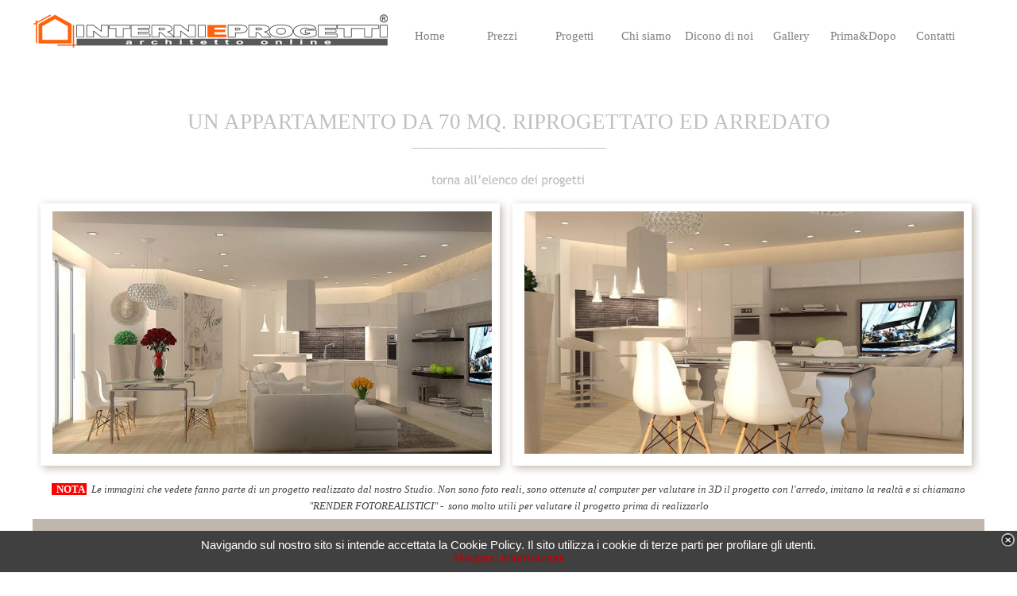

--- FILE ---
content_type: text/html
request_url: https://www.internieprogetti.it/70mq-un-appartamento-riprogettato.html
body_size: 8000
content:
<!DOCTYPE html><!-- HTML5 -->
<html prefix="og: http://ogp.me/ns#" lang="it-IT" dir="ltr">
	<head>
		<title>Un appartamento da 70 mq. riprogettato ed arredato - Architetto On line | Come Arredare Casa | Ristrutturazione Casa</title>
		<meta charset="utf-8" />
		<!--[if IE]><meta http-equiv="ImageToolbar" content="False" /><![endif]-->
		<meta name="author" content="arch. Massimo Gallo - InfoVerde Sagl" />
		<meta name="generator" content="Incomedia WebSite X5 Professional 13.1.8.23 - www.websitex5.com" />
		<meta name="description" content="Schema di come è stato riprogettato un appartamento da 70 mq in chiave moderna e con finiture ed arredo di alto livello. Hai un appartamento simile da ristrutturare ? Chiedi subito un preventivo al nostro Studio." />
		<meta name="keywords" content="architetto on line, architetto online, arredamento casa, architetti on line, idee per la casa, arredare casa, come arredare casa, progettare casa, progettazione interni, render fotorealistici, progettazione on line, progetto on line, progettazione online, progetto online, studio interni online, ristrutturazione casa, progetto d&#39;arredo, progetto bagno, progetto cucina, progetto soggiorno, arredare casa disperatamente, idee per arredare casa, arredare appartamento, ristrutturare casa, progetto appartamento 40,50,60,70,80,90,100,110,120 mq., progettazione d&#39;interni on line, architetto d&#39;interni ,progettazione d&#39;interni , interior&#39;s design , Un appartamento da 70 mq. riprogettato ed arredato" />
		<meta property="og:locale" content="it" />
		<meta property="og:type" content="website" />
		<meta property="og:url" content="https://www.internieprogetti.it/70mq-un-appartamento-riprogettato.html" />
		<meta property="og:title" content="Un appartamento da 70 mq. riprogettato ed arredato" />
		<meta property="og:site_name" content="Architetto On line | Come Arredare Casa | Ristrutturazione Casa" />
		<meta property="og:description" content="Schema di come è stato riprogettato un appartamento da 70 mq in chiave moderna e con finiture ed arredo di alto livello. Hai un appartamento simile da ristrutturare ? Chiedi subito un preventivo al nostro Studio." />
		<meta name="viewport" content="width=device-width, initial-scale=1" />
		
		<link rel="stylesheet" type="text/css" href="style/reset.css?13-1-8-23" media="screen,print" />
		<link rel="stylesheet" type="text/css" href="style/print.css?13-1-8-23" media="print" />
		<link rel="stylesheet" type="text/css" href="style/style.css?13-1-8-23" media="screen,print" />
		<link rel="stylesheet" type="text/css" href="style/template.css?13-1-8-23" media="screen" />
		<link rel="stylesheet" type="text/css" href="style/menu.css?13-1-8-23" media="screen" />
		<link rel="stylesheet" type="text/css" href="pcss/70mq-un-appartamento-riprogettato.css?13-1-8-23-636715260407766045" media="screen,print" />
		<script type="text/javascript" src="res/jquery.js?13-1-8-23"></script>
		<script type="text/javascript" src="res/x5engine.js?13-1-8-23" data-files-version="13-1-8-23"></script>
		<script type="text/javascript">x5engine.boot.push(function () { x5engine.image.activateLazyLoading(); });</script>
		<script type="text/javascript">
			window.onload = function(){ checkBrowserCompatibility('Il Browser che stai utilizzando non supporta le funzionalità richieste per visualizzare questo Sito.','Il Browser che stai utilizzando potrebbe non supportare le funzionalità richieste per visualizzare questo Sito.','[1]Aggiorna il tuo browser[/1] oppure [2]procedi ugualmente[/2].','http://outdatedbrowser.com/'); };
			x5engine.utils.currentPagePath = '70mq-un-appartamento-riprogettato.html';
			x5engine.boot.push(function () { x5engine.parallax.start(true, 25); });
			x5engine.boot.push(function () { x5engine.imPageToTop.initializeButton({}); });
		</script>
		<link rel="icon" href="favicon.ico?13-1-8-23-636715260402618044" type="image/vnd.microsoft.icon" />
		<!-- Inizio Codice ShinyStat -->
<script type="text/javascript" src="//codicebusiness.shinystat.com/cgi-bin/getcod.cgi?USER=massimo64"></script>
<noscript>
<a href="http://www.shinystat.com/it/" target="_top">
<img src="//www.shinystat.com/cgi-bin/shinystat.cgi?USER=massimo64" alt="Statistiche web" style="border:0px" /></a>
</noscript>
<!-- Fine Codice ShinyStat -->
		<script>(function(i,s,o,g,r,a,m){i['GoogleAnalyticsObject']=r;i[r]=i[r]||function(){(i[r].q=i[r].q||[]).push(arguments)},i[r].l=1*new Date();a=s.createElement(o),m=s.getElementsByTagName(o)[0];a.async=1;a.src=g;m.parentNode.insertBefore(a,m)})(window,document,'script','//www.google-analytics.com/analytics.js','ga');ga('create', 'UA-78773845-1','auto');ga('send', 'pageview');</script>
	</head>
	<body>
		<div id="imHeaderBg"></div>
		<div id="imFooterBg"></div>
		<div id="imPage">
			<div id="imHeader">
				
				<div id="imHeaderObjects"><div id="imHeader_imObjectImage_01_wrapper" class="template-object-wrapper"><div id="imHeader_imCell_1" class="" > <div id="imHeader_imCellStyleGraphics_1"></div><div id="imHeader_imCellStyle_1" ><a href="index.html" onclick="return x5engine.utils.location('index.html', null, false)"><img id="imHeader_imObjectImage_01" src="images/logo_architetto_online_a86km9zx.png" title="logo internieprogetti" alt="architetto on line" /></a></div></div></div></div>
			</div>
			<a class="imHidden" href="#imGoToCont" title="Salta il menu di navigazione">Vai ai contenuti</a>
			<a id="imGoToMenu"></a><p class="imHidden">Menu principale:</p>
			<div id="imMnMnContainer">
				<div id="imMnMnGraphics"></div>
				<div id="imMnMn" class="auto main-menu">
					<div class="hamburger-site-background menu-mobile-hidden"></div><div class="hamburger-button"><div><div><div class="hamburger-bar"></div><div class="hamburger-bar"></div><div class="hamburger-bar"></div></div></div></div><div class="hamburger-menu-background-container"><div class="hamburger-menu-background menu-mobile-hidden"><div class="hamburger-menu-close-button"><span>&times;</span></div></div></div>
				<ul class="auto menu-mobile-hidden">
					<li id="imMnMnNode0" class=" imPage">
						<a href="index.html">
							<span class="imMnMnFirstBg">
								<span class="imMnMnTxt"><span class="imMnMnImg"></span><span class="imMnMnTextLabel">Home</span></span>
							</span>
						</a>
					</li><li id="imMnMnNode53" class=" imLevel">
						<span class="imMnMnFirstBg">
							<span class="imMnMnLevelImg"></span><span class="imMnMnTxt"><span class="imMnMnImg"></span><span class="imMnMnTextLabel">Prezzi</span></span>
						</span>
				<ul class="auto">
					<li id="imMnMnNode48" class="imMnMnFirst imPage">
						<a href="prezzi-progetto-ristrutturazione.html">
							<span class="imMnMnBorder">
								<span class="imMnMnTxt"><span class="imMnMnImg"></span><span class="imMnMnTextLabel">progetto ristrutturazione</span></span>
							</span>
						</a>
					</li><li id="imMnMnNode54" class="imMnMnMiddle imPage">
						<a href="prezzi-progetto-arredo.html">
							<span class="imMnMnBorder">
								<span class="imMnMnTxt"><span class="imMnMnImg"></span><span class="imMnMnTextLabel">progetto arredo</span></span>
							</span>
						</a>
					</li><li id="imMnMnNode56" class="imMnMnLast imPage">
						<a href="prezzi-progetto-singolo-vano.html">
							<span class="imMnMnBorder">
								<span class="imMnMnTxt"><span class="imMnMnImg"></span><span class="imMnMnTextLabel">progetto singolo vano</span></span>
							</span>
						</a>
					</li></ul></li>
				<li id="imMnMnNode16" class=" imLevel">
				<a href="index.html#ristrutturazione" onclick="return x5engine.utils.location('index.html#ristrutturazione', null, false)">		<span class="imMnMnFirstBg">
							<span class="imMnMnTxt"><span class="imMnMnImg"></span><span class="imMnMnTextLabel">Progetti</span></span>
						</span>
				</a><ul class="auto">
					</ul></li>
				<li id="imMnMnNode9" class=" imLevel">
				<a href="index.html#chisiamo" onclick="return x5engine.utils.location('index.html#chisiamo', null, false)">		<span class="imMnMnFirstBg">
							<span class="imMnMnTxt"><span class="imMnMnImg"></span><span class="imMnMnTextLabel">Chi siamo</span></span>
						</span>
				</a><ul class="auto">
					</ul></li>
				<li id="imMnMnNode28" class=" imLevel">
				<a href="index.html#DICONO" onclick="return x5engine.utils.location('index.html#DICONO', null, false)">		<span class="imMnMnFirstBg">
							<span class="imMnMnTxt"><span class="imMnMnImg"></span><span class="imMnMnTextLabel">Dicono di noi</span></span>
						</span>
				</a><ul class="auto">
					</ul></li>
				<li id="imMnMnNode6" class=" imPage">
						<a href="gallery.html">
							<span class="imMnMnFirstBg">
								<span class="imMnMnTxt"><span class="imMnMnImg"></span><span class="imMnMnTextLabel">Gallery</span></span>
							</span>
						</a>
					</li><li id="imMnMnNode7" class=" imPage">
						<a href="prima-dopo.html">
							<span class="imMnMnFirstBg">
								<span class="imMnMnTxt"><span class="imMnMnImg"></span><span class="imMnMnTextLabel">Prima&amp;Dopo</span></span>
							</span>
						</a>
					</li><li id="imMnMnNode8" class=" imLevel">
				<a href="index.html#FORM" onclick="return x5engine.utils.location('index.html#FORM', null, false)">		<span class="imMnMnFirstBg">
							<span class="imMnMnTxt"><span class="imMnMnImg"></span><span class="imMnMnTextLabel">Contatti</span></span>
						</span>
				</a><ul class="auto">
					</ul></li>
				</ul>
				</div>
			</div>
			<div id="imContentContainer">
				<div id="imContentGraphics"></div>
				<div id="imContent">
					<a id="imGoToCont"></a>
				<div id="imGroup_1" class="imVGroup">
				<div id="imPageRow_1" class="imPageRow">
				
				<div id="imPageRowContent_1" class="imContentDataContainer">
				<div id="imCell_5" class="" > <div id="imCellStyleGraphics_5"></div><div id="imCellStyle_5"  data-responsive-sequence-number="1"><div id="imTextObject_20_05">
					<div class="text-tab-content"  id="imTextObject_20_05_tab0" style="">
						<div class="text-inner">
							<div style="text-align: center;"><span class="fs20 cf1 ff1">UN APPARTAMENTO DA 70 MQ. RIPROGETTATO ED ARREDATO</span></div><div style="text-align: center;"><span class="fs10 cf1 ff1">___________________________________</span></div>
						</div>
					</div>
				
				</div>
				</div></div></div>
				</div>
				<div id="imPageRow_2" class="imPageRow">
				
				<div id="imPageRowContent_2" class="imContentDataContainer">
				<div id="imCell_53" class="" > <div id="imCellStyleGraphics_53"></div><div id="imCellStyle_53"  data-responsive-sequence-number="2"><div id="imTextObject_20_53">
					<div class="text-tab-content"  id="imTextObject_20_53_tab0" style="">
						<div class="text-inner">
							<div style="text-align: center;"><a href="index.html" class="imCssLink inline-block" onclick="return x5engine.utils.location('index.html', null, false)"><img class="image-5" src="images/elenco_progetti.png"  title="" alt=""/></a><br></div>
						</div>
					</div>
				
				</div>
				</div></div></div>
				</div>
				<div id="imPageRow_3" class="imPageRow">
				
				<div id="imPageRowContent_3" class="imContentDataContainer">
				<div id="imGroup_2" class="imHGroup">
				<div id="imCell_9" class="animable fadeIn" > <div id="imCellStyleGraphics_9"><div style="position: relative; height: 100%;"><div id="imCellStyleGraphicsC_9"></div><div id="imCellStyleGraphicsT_9"></div><div id="imCellStyleGraphicsTL_9"></div><div id="imCellStyleGraphicsTR_9"></div><div id="imCellStyleGraphicsL_9"></div><div id="imCellStyleGraphicsR_9"></div><div id="imCellStyleGraphicsB_9"></div><div id="imCellStyleGraphicsBL_9"></div><div id="imCellStyleGraphicsBR_9"></div></div></div><div id="imCellStyle_9"  data-responsive-sequence-number="3"><div style="position: absolute; top: 0; left: 0; right: 0; bottom: 0;"><script>document.write(x5engine.settings.imLoadingAnimation);</script></div><div id="imObjectImage_20_09" class="imlazyloading" data-src="images/arredare-casa-70mq.jpg" data-title="progetto appartamento 70 mq" data-alt="progetto appartamento 70 mq"></div></div></div>
				<script type="text/javascript">
					x5engine.boot.push(function () {
						x5engine.utils.onLazyLoadedElement($('#imCell_9').get(0), function () {
						x5engine.utils.onElementInViewPort($('#imCell_9').get(0), function () {
							x5engine.utils.revealObject($("#imCell_9"))
						}, 100);
					});
					});
				</script>
				<div id="imCell_8" class="animable fadeIn" > <div id="imCellStyleGraphics_8"><div style="position: relative; height: 100%;"><div id="imCellStyleGraphicsC_8"></div><div id="imCellStyleGraphicsT_8"></div><div id="imCellStyleGraphicsTL_8"></div><div id="imCellStyleGraphicsTR_8"></div><div id="imCellStyleGraphicsL_8"></div><div id="imCellStyleGraphicsR_8"></div><div id="imCellStyleGraphicsB_8"></div><div id="imCellStyleGraphicsBL_8"></div><div id="imCellStyleGraphicsBR_8"></div></div></div><div id="imCellStyle_8"  data-responsive-sequence-number="4"><div style="position: absolute; top: 0; left: 0; right: 0; bottom: 0;"><script>document.write(x5engine.settings.imLoadingAnimation);</script></div><div id="imObjectImage_20_08" class="imlazyloading" data-src="images/living-70mq.jpg" data-title="progetto appartamento 70 mq" data-alt="progetto immobile 70 mq"></div></div></div>
				<script type="text/javascript">
					x5engine.boot.push(function () {
						x5engine.utils.onLazyLoadedElement($('#imCell_8').get(0), function () {
						x5engine.utils.onElementInViewPort($('#imCell_8').get(0), function () {
							x5engine.utils.revealObject($("#imCell_8"))
						}, 100);
					});
					});
				</script>
				
				</div></div>
				</div>
				<div id="imPageRow_4" class="imPageRow">
				
				<div id="imPageRowContent_4" class="imContentDataContainer">
				<div id="imCell_55" class="" > <div id="imCellStyleGraphics_55"></div><div id="imCellStyle_55"  data-responsive-sequence-number="5"><div id="imTextObject_20_55">
					<div class="text-tab-content"  id="imTextObject_20_55_tab0" style="">
						<div class="text-inner">
							<div style="text-align: center;"><span class="fs10 ff1 cb1"><span class="cf1"><b> &nbsp;&nbsp;NOTA </b></span></span><span class="fs10 ff1"><span class="cf2"> &nbsp;&nbsp;</span><span class="cf2"><i>Le immagini </i></span></span><i class="fs10 cf2 ff1">che vedete fanno parte di un progetto </i><i class="fs10 cf2 ff1">realizzato dal nostro Studio. Non sono foto reali, sono ottenute al computer per valutare in 3D il progetto con l'arredo, imitano la realtà e si chiamano "RENDER FOTOREALISTICI" - &nbsp;sono molto utili per valutare il progetto prima di realizzarlo</i></div>
						</div>
					</div>
				
				</div>
				</div></div></div>
				</div>
				<div id="imPageRow_5" class="imPageRow">
				<div id="imPageRowGraphics_5" class="imContentDataContainer"></div>
				<div id="imPageRowContent_5" class="imContentDataContainer">
				<div id="imCell_49" class="" > <div id="imCellStyleGraphics_49"></div><div id="imCellStyle_49"  data-responsive-sequence-number="6"><div id="imTextObject_20_49">
					<div class="text-tab-content"  id="imTextObject_20_49_tab0" style="">
						<div class="text-inner">
							<div style="text-align: center;"><span class="fs20 cf1 ff1">INFO SUL PROGETTO</span><br><span class="fs10 cf1 ff1">_________________________</span><br></div><div style="text-align: center;"><br></div><div style="text-align: center;"><div style="text-align: left;"><div style="text-align: justify;"><div><span class="fs12 cf2 ff1">Il progetto realizzato, prende spunto dalle preziose indicazioni della Committenza, riguardo alla disposizione della casa ed alle Sue esigenze. Abbiamo operato delle modifiche alle murature della zona notte, arretrando la porta del bagno e delle camere, in modo da poter inserire una grande armadiatura a tutta parete nel disimpegno. Il bagno sarà quindi variato nella disposizione, inserendo un lavabo con vicino la lavatrice e di fronte un altro mobile o scaffalatura con mensole in vetro. La camera matrimoniale avrà invece un letto matrimoniale standard, comodini ed un comò' frontale, al di sopra del quale poter appendere un tv (l'armadiatura sarebbe stata piuttosto invasiva e l'abbiamo quindi rilocalizzata nel disimpegno). La cameretta è stata leggermente ridimensionata, ma può' contenere tranquillamente un letto, l'armadiatura in nicchia, un comodino ed una scrivania. Abbiamo ritenuto di accorpare la zona d'ingresso al living, per migliorare la luminosità degli ambienti ed avere una superficie maggiore (anche visivamente), e quindi porre in opera una porta per separare la zona notte. Il living, che è poi in cuore della casa, è stato studiato per creare differenti funzioni in un unico spazio, ognuna a se stante, ma collegate prospetticamente. Troviamo infatti la zona cucina / snack all'entrata, dotata di bancone utilizzabile come pranzo o colazioni ecc. nel quale abbiamo inserito la zona lavaggio, conlavello angolare, la zona cottura con piano elettrico, essendo l'appartamento oltralpe ed una parte di contenimento costituita dalla colonna dispensa, frigo e colonna forno. Il piano snack, dotato di sgabelli, sarà più' alto del piano di lavoro, così da differenziare la zona preparazione dalla zona del consumo. La parte più' vicina alla finestratura che prospetta la terrazza, è stata dedicata al pranzo, con tavolo allungabile ed un mobile basso. Sulla parete di fondo, contigua alle colonne della cucina, si è pensato ad una sorta di prosecuzione con la stessa linea di mobili della cucina (come tipologia e colore), ma che potesse avere aspetto da soggiorno. Abbiamo quindi un mobile costituito da una parte bassa a cassettoni ed una parte superiore appesa costituita da due pensili. In mezzo abbiamo il tv appeso ed alcune mensole. La parte di fronte al mobile è stata dedicata alla zona relax, con un divano dotato di dormeuse, un tappeto a terra ed un tavolino basso laccato. Come finiture si è pensato a pareti bianche, per accentuare la luminosità degli ambienti, ipotizzando pero' una parete tinteggiata in colore caldo come ad esempio un tortora (la parete di fronte al divano, che potrà essere trattata anche con una finitura grezza). A terra un gres porcellanato effetto legno chiaro. Mobili laccati colore bianco e divano in tessuto naturale colore ecru. Un quasi "total white" che dona agli ambienti eleganza e luminosità. Illuminazione artificiale a parete a luce indiretta mediante applique in gesso ed un controsoffitto nel living, dotato di illuminazione sia con faretti ad incasso, sia con tubi fluorescenti nascosti per creare un effetto di illuminazione a sfioro.</span></div></div></div></div>
						</div>
					</div>
				
				</div>
				</div></div></div>
				</div>
				<div id="imPageRow_6" class="imPageRow">
				
				<div id="imPageRowContent_6" class="imContentDataContainer">
				<div id="imGroup_3" class="imHGroup">
				<div id="imCell_10" class="animable fadeIn" > <div id="imCellStyleGraphics_10"><div style="position: relative; height: 100%;"><div id="imCellStyleGraphicsC_10"></div><div id="imCellStyleGraphicsT_10"></div><div id="imCellStyleGraphicsTL_10"></div><div id="imCellStyleGraphicsTR_10"></div><div id="imCellStyleGraphicsL_10"></div><div id="imCellStyleGraphicsR_10"></div><div id="imCellStyleGraphicsB_10"></div><div id="imCellStyleGraphicsBL_10"></div><div id="imCellStyleGraphicsBR_10"></div></div></div><div id="imCellStyle_10"  data-responsive-sequence-number="7"><div style="position: absolute; top: 0; left: 0; right: 0; bottom: 0;"><script>document.write(x5engine.settings.imLoadingAnimation);</script></div><div id="imObjectImage_20_10" class="imlazyloading" data-src="images/stato-di-progetto_9x0slmfb.jpg" data-title="progetto ristrutturazione appartamento 85 mq" data-alt="progetto ristrutturazione appartamento 85 mq"></div></div></div>
				<script type="text/javascript">
					x5engine.boot.push(function () {
						x5engine.utils.onLazyLoadedElement($('#imCell_10').get(0), function () {
						x5engine.utils.onElementInViewPort($('#imCell_10').get(0), function () {
							x5engine.utils.revealObject($("#imCell_10"))
						}, 100);
					});
					});
				</script>
				<div id="imCell_60" class="animable fadeIn" > <div id="imCellStyleGraphics_60"><div style="position: relative; height: 100%;"><div id="imCellStyleGraphicsC_60"></div><div id="imCellStyleGraphicsT_60"></div><div id="imCellStyleGraphicsTL_60"></div><div id="imCellStyleGraphicsTR_60"></div><div id="imCellStyleGraphicsL_60"></div><div id="imCellStyleGraphicsR_60"></div><div id="imCellStyleGraphicsB_60"></div><div id="imCellStyleGraphicsBL_60"></div><div id="imCellStyleGraphicsBR_60"></div></div></div><div id="imCellStyle_60"  data-responsive-sequence-number="8"><div style="position: absolute; top: 0; left: 0; right: 0; bottom: 0;"><script>document.write(x5engine.settings.imLoadingAnimation);</script></div><div id="imObjectImage_20_60" class="imlazyloading" data-src="images/stato-di-fatto_xuqewqv4.jpg" data-title="progetto ristrutturazione appartamento 85 mq" data-alt="progetto ristrutturazione appartamento 85 mq"></div></div></div>
				<script type="text/javascript">
					x5engine.boot.push(function () {
						x5engine.utils.onLazyLoadedElement($('#imCell_60').get(0), function () {
						x5engine.utils.onElementInViewPort($('#imCell_60').get(0), function () {
							x5engine.utils.revealObject($("#imCell_60"))
						}, 100);
					});
					});
				</script>
				
				</div></div>
				</div>
				<div id="imPageRow_7" class="imPageRow">
				
				<div id="imPageRowContent_7" class="imContentDataContainer">
				<div id="imGroup_4" class="imHGroup">
				<div id="imCell_54" class="" > <div id="imCellStyleGraphics_54"></div><div id="imCellStyle_54"  data-responsive-sequence-number="9"><div id="pluginAppObj_20_54">
				          <!-- AddThis Button BEGIN -->
				<div class="addthis_toolbox addthis_default_style">
				<a class="addthis_button_preferred_1"></a>
				<a class="addthis_button_preferred_2"></a>
				<a class="addthis_button_preferred_3"></a>
				<a class="addthis_button_preferred_4"></a>
				<a class="addthis_button_compact"></a>
				<a class="addthis_counter addthis_bubble_style"></a>
				</div>
				<script type="text/javascript" src="//s7.addthis.com/js/300/addthis_widget.js#pubid=internieprogetti.it"></script>
				<!-- AddThis Button END -->
				          <style>
				            #pluginAppObj_20_54 .addthis_floating_style {
				                position: static;
				            }
				          </style>
				       </div></div></div><div id="imCell_68"></div>
				</div></div>
				</div>
				<div id="imPageRow_8" class="imPageRow imParallax">
				<div id="imPageRowGraphics_8" class="imParallaxBackground"></div>
				<div id="imPageRowContent_8" class="imContentDataContainer">
				<div id="imCell_83" class="animable fadeIn" > <div id="imCellStyleGraphics_83"></div><div id="imCellStyle_83"  data-responsive-sequence-number="11"><div id="imTextObject_20_83">
					<div class="text-tab-content"  id="imTextObject_20_83_tab0" style="">
						<div class="text-inner">
							<div style="text-align: center;"><span class="fs22 cf1 ff1"><b>VORRESTI RISTRUTTURARE CASA ?</b></span></div><div style="text-align: center;"><span class="fs16 cf2 ff1">Scegli tra i nostri "Pacchetti Progetto" Low Cost</span></div><div style="text-align: center;"><br></div><div style="text-align: center;"><span class="fs20 cf2 ff1">Progetto Ristrutturazione "BASE": </span><span class="fs20 cf3 ff1">109 €*</span></div><div style="text-align: center;"><div><span class="fs20 cf2 ff1">Progetto </span><span class="fs20 cf2 ff1">Ristrutturazione</span><span class="fs20 cf2 ff1"> "AVANZATO": </span><span class="fs20 cf3 ff1">189 €*</span></div><div><div><span class="fs20 cf2 ff1">Progetto </span><span class="fs20 cf2 ff1">Ristrutturazione</span><span class="fs20 cf2 ff1"> "COMPLETO": </span><span class="fs20 cf3 ff1">269 €*</span></div></div><div><div><span class="fs20 cf2 ff1">Progetto </span><span class="fs20 cf2 ff1">Ristrutturazione</span><span class="fs20 cf2 ff1"> "FULL": </span><span class="fs20 cf3 ff1">459 €*</span></div></div></div><div style="text-align: center;"><span class="fs12 cf3 ff1"><b>*prezzi riferiti ad un appartamento sino a 70 mq.</b></span></div><div style="text-align: center;"><span class="fs12 cf3 ff1"><b><br></b></span></div><div style="text-align: center;"><span class="fs22 cf1 ff1">I SERVIZI "online" CHE POSSIAMO OFFRIRTI</span></div><div style="text-align: center;"><span class="fs16 cf2 ff1">Studio del Progetto di Ristrutturazione ed Arredo</span></div><div style="text-align: center;"><span class="fs16 cf2 ff1">Realizzazione di Render Fotorealistici</span></div><div style="text-align: center;"><span class="fs16 cf2 ff1">Studio dei Colori e delle finiture</span></div><div style="text-align: center;"><span class="fs16 cf2 ff1">Studio degli Arredi e dello Stile</span></div><div style="text-align: center;"><span class="fs16 cf2 ff1">Studio dell'Illuminazione</span></div><div style="text-align: center;"><span class="fs16 cf2 ff1">Studio delle Controsoffittature</span></div><div style="text-align: justify;"><div style="text-align: center;"><div><br></div></div><div style="text-align: center;"><span class="fs16 cf4 ff1">... ci serve solo la planimetria della Tua casa</span><br></div><div style="text-align: center;"><br></div><div style="text-align: center;"><div><span class="fs16 cf2 ff1">Per ordini, preventivi o informazioni</span></div><div><br></div><div><span class="fs16 cf2 ff1">info@internieprogetti.com</span></div><div><br></div><div><div><span class="fs14 cf2 ff1">oppure</span></div></div></div></div>
						</div>
					</div>
				
				</div>
				</div></div>
				<script type="text/javascript">
					x5engine.boot.push(function () {
						x5engine.utils.onElementInViewPort($('#imCell_83').get(0), function () {
							x5engine.utils.revealObject($("#imCell_83"))
						}, 100);
					});
				</script>
				<div id="imGroup_5" class="imHGroup">
				<div id="imCell_81"></div><div id="imCell_79" class="" > <div id="imCellStyleGraphics_79"></div><div id="imCellStyle_79"  data-responsive-sequence-number="13"><form id="imObjectForm_79" action="imemail/imEmailForm_courtpb6.php" method="post" enctype="multipart/form-data">
					<fieldset class="first">
						<div>
							<div id="imObjectForm_79_1_container" class="imObjectFormFieldContainer"><div id="imObjectForm_79_1_field">
				<div id="imObjectForm_79_1">COMPILA IL FORM</div></div>
				</div>
							<div id="imObjectForm_79_2_container" class="imObjectFormFieldContainer"><div id="imObjectForm_79_2_field">
				<input type="text" class="mandatory " id="imObjectForm_79_2" name="imObjectForm_79_2" data-label="Nome e Cognome*" /></div>
				</div>
							<div id="imObjectForm_79_3_container" class="imObjectFormFieldContainer"><div id="imObjectForm_79_3_field">
				<input type="text" class="mandatory valEmail" id="imObjectForm_79_3" name="imObjectForm_79_3" data-label="Email*" /></div>
				</div>
							<div id="imObjectForm_79_4_container" class="imObjectFormFieldContainer"><div id="imObjectForm_79_4_field">
				<textarea class="" id="imObjectForm_79_4" name="imObjectForm_79_4"  data-label="Come possiamo aiutarti ?"></textarea></div>
				</div>
							<div id="imObjectForm_79_5_container" class="imObjectFormFieldContainer"><label id="imObjectForm_79_5_label" for="imObjectForm_79_5">*</label><div id="imObjectForm_79_5_field">
				<span id="imObjectForm_79_5_wrapper"><textarea rows="2" id="imObjectForm_79_5_txt" name="imObjectForm_79_5_txt" readonly="readonly">Autorizzo ai sensi della legge 675/96 il trattamento dei dati personali</textarea><br /><span class="imObjectFormAgreementCheckboxWrapper"><input type="checkbox" class="valDisclaimer " id="imObjectForm_79_5" class="imObjectFormAgreementCheckbox" name="imObjectForm_79_5" value="Sì" /><label for="imObjectForm_79_5">Accetto</label></span></span></div>
				</div>
						</div>
					</fieldset>
					<fieldset>
						<input type="text" id="imObjectForm_79_prot" name="imSpProt" />
					</fieldset>
					<div id="imObjectForm_79_buttonswrap">
						<input type="submit" value="Invia" />
					</div>
				</form>
				<script>x5engine.boot.push('x5engine.imForm.initForm(\'#imObjectForm_79\', false, {jsid: \'1A7F434D46792D55DD33EC42B7439DC5\', type: \'tip\', showAll: true, classes: \'validator\', landingPage: \'tksp_progetto_arredo.html\', labelColor: \'#404040\', fieldColor: \'#404040\', selectedFieldColor: \'#404040\'})');</script>
				</div></div><div id="imCell_80"></div>
				</div></div>
				</div>
				<div id="imPageRow_9" class="imPageRow">
				
				<div id="imPageRowContent_9" class="imContentDataContainer">
				<div id="imCell_58" class="" > <div id="imCellStyleGraphics_58"></div><div id="imCellStyle_58"  data-responsive-sequence-number="15"><div id="pluginAppObj_20_58">
				 <script type="text/javascript" src="http://codice.shinystat.com/cgi-bin/getcod.cgi?USER=massimo64"></script>
				<noscript>
				<a href="http://www.shinystat.com/" target="_top">
				<img src="http://www.shinystat.com/cgi-bin/shinystat.cgi?USER=massimo64" alt="Online users" border="0" /></a>
				</noscript>
				   </div></div></div></div>
				</div>
				
				</div>
				<div id="imFooPad"></div><div id="imBtMnContainer" class="imContentDataContainer"><div id="imBtMn"><a href="index.html">Home</a> | <a href="prezzi-progetto-ristrutturazione.html">Prezzi</a> | <a href="index.html#ristrutturazione" onclick="return x5engine.utils.location('index.html#ristrutturazione', null, false)">Progetti</a> | <a href="index.html#chisiamo" onclick="return x5engine.utils.location('index.html#chisiamo', null, false)">Chi siamo</a> | <a href="index.html#DICONO" onclick="return x5engine.utils.location('index.html#DICONO', null, false)">Dicono di noi</a> | <a href="gallery.html">Gallery</a> | <a href="prima-dopo.html">Prima&amp;Dopo</a> | <a href="index.html#FORM" onclick="return x5engine.utils.location('index.html#FORM', null, false)">Contatti</a> | <a href="imsitemap.html">Mappa generale del sito</a></div></div>
					<div class="imClear"></div>
				</div>
			</div>
			<div id="imFooter">
				<div id="imFooterObjects"><div id="imFooter_imTextObject_02_wrapper" class="template-object-wrapper"><div id="imFooter_imCell_2" class="" > <div id="imFooter_imCellStyleGraphics_2"></div><div id="imFooter_imCellStyle_2" ><div id="imFooter_imTextObject_02">
	<div class="text-tab-content"  id="imFooter_imTextObject_02_tab0" style="">
		<div class="text-inner">
			<a href="privacy-policy.html" onclick="return x5engine.utils.imPopUpWin('privacy-policy.html#','imPopUp', 800, 600);" class="imCssLink inline-block"><img class="image-5" src="images/privacy_policy2_apu8lwe9.png"  title="" alt=""/></a><span class="cf1 ff1"> | &nbsp;</span><a href="cookie-policy.html" onclick="return x5engine.utils.imPopUpWin('cookie-policy.html#','imPopUp', 800, 600);" class="imCssLink inline-block"><img class="image-6" src="images/cookie_policy.png"  title="" alt=""/></a> &nbsp;<span class="fs11 cf1 ff1">| &nbsp;</span><a href="condizioni-di-servizio.html" onclick="return x5engine.utils.imPopUpWin('condizioni-di-servizio.html#','imPopUp', 800, 600);" class="imCssLink inline-block"><img class="image-7" src="images/condizioni_di_servizio.png"  title="" alt=""/></a><span class="fs11 cf1 ff1"> &nbsp;| </span><span class="fs11"><a href="mailto:info@internieprogetti.com?subject=richiesta%20di%20preventivo&amp;body=" class="imCssLink inline-block"><img class="image-8" src="images/contatti.png"  title="" alt=""/></a></span><div><br></div><div><span class="fs12 cf1 ff1">InternieProgetti</span> &nbsp;&nbsp;&nbsp;&nbsp;&nbsp;&nbsp;&nbsp;&nbsp;&nbsp;&nbsp;&nbsp;&nbsp;&nbsp;&nbsp;&nbsp;&nbsp;&nbsp;&nbsp;&nbsp;&nbsp;&nbsp;&nbsp;&nbsp;<div><span class="fs8 cf1 ff1">Un marchio del gruppo </span><img class="image-3" src="images/logo-infoverde1.png"  title="" alt=""/><br></div><div><div><span class="fs10 cf1 ff1">Numero IVA: CHE-114.936.279</span><br></div><div><span class="fs10 cf1 ff1">Mob. CH +41.79.779.4798</span><br></div><div><span class="fs10 cf1 ff1">Mob. IT +39.349.5780923</span></div><div><span class="fs10 cf1 ff1"><a href="mailto:info@internieprogetti.com?subject=Richiesta%20preventivo&amp;body=" class="imCssLink">info@internieprogetti.com</a></span><br></div><div><div><br></div><div><br></div></div></div></div><div><div><div><img class="image-4" src="images/icona_arch_gallo_8cpncrn3.png"  title="" alt=""/></div><div><span class="fs11 cf1 ff1">arch. Massimo Gallo</span><br></div><div><span class="fs11 cf1 ff1">Progettazione d'Interni</span><br></div><div><br></div></div><div><br></div><div><div><span class="fs11"><a href="https://www.facebook.com/pages/Massimo-Architetto-Gallo/1483718248606821" onclick="return x5engine.utils.imPopUpWin('https://www.facebook.com/pages/Massimo-Architetto-Gallo/1483718248606821','imPopUp', 800,600);" class="imCssLink inline-block"><img class="image-14" src="images/icona-fb_7w0a232z.png"  title="" alt=""/></a> &nbsp;&nbsp;&nbsp;</span><a href="https://it.pinterest.com/internieprogett/" onclick="return x5engine.utils.imPopUpWin('https://it.pinterest.com/internieprogett/','imPopUp', 800,600);" class="imCssLink inline-block"><img class="image-15" src="images/icona-pinterest_4h0a175y.png"  title="" alt=""/></a><span class="fs11"> &nbsp;&nbsp;&nbsp;</span><span class="fs11"><a href="https://plus.google.com/109846950565075285594" onclick="return x5engine.utils.imPopUpWin('https://plus.google.com/109846950565075285594','imPopUp', 800,600);" class="imCssLink inline-block"><img class="image-16" src="images/icona-googleplus_dsbb0h89.png"  title="" alt=""/></a> &nbsp;&nbsp;&nbsp;</span><span class="fs11"><a href="https://www.youtube.com/user/InternieProgetti" onclick="return x5engine.utils.imPopUpWin('https://www.youtube.com/user/InternieProgetti','imPopUp', 800,600);" class="imCssLink inline-block"><img class="image-17" src="images/icona-youtube_n91ppa6i.png"  title="" alt=""/></a> &nbsp;&nbsp;&nbsp;</span><span class="fs11"><a href="https://www.flickr.com/photos/internieprogetti/" onclick="return x5engine.utils.imPopUpWin('https://www.flickr.com/photos/internieprogetti/','imPopUp', 800,600);" class="imCssLink inline-block"><img class="image-18" src="images/icona-flickr_2idpmm0i.png"  title="" alt=""/></a> &nbsp;&nbsp;&nbsp;</span><span class="fs11"><a href="javascript:window.print()" class="imCssLink inline-block"><img class="image-19" src="images/icona-printer_q521afv6.png"  title="" alt=""/></a></span><br></div></div><div><br></div><div><span class="fs8 cf1 ff1">Tutto il materiale presente nel sito è di proprietà degli autori e non puo' essere copiato o duplicato se non dietro esplicito consenso scritto degli autori stessi - © 2009 - 2018</span><br></div></div>
		</div>
	</div>

</div>
</div></div></div><div id="imFooter_imHTMLObject_03_wrapper" class="template-object-wrapper"><div id="imFooter_imCell_3" class="" > <div id="imFooter_imCellStyleGraphics_3"></div><div id="imFooter_imCellStyle_3" ><div id="imFooter_imHTMLObject_03" class="imHTMLObject" style="height: 350px; overflow: auto; text-align: center;"><meta name="referrer" content="unsafe-url"></div></div></div></div></div>
			</div>
		</div>
		<span class="imHidden"><a href="#imGoToCont" title="Rileggi i contenuti della pagina">Torna ai contenuti</a> | <a href="#imGoToMenu" title="Naviga ancora nella pagina">Torna al menu</a></span>
		
		<noscript class="imNoScript"><div class="alert alert-red">Per poter utilizzare questo sito è necessario attivare JavaScript.</div></noscript>
	</body>
</html>


--- FILE ---
content_type: text/css
request_url: https://www.internieprogetti.it/style/template.css?13-1-8-23
body_size: 761
content:
html { position: relative; margin: 0; padding: 0; }
body { margin: 0; padding: 0; text-align: left; }
#imPage { position: relative; width: 100%; }
#imHeaderBg { position: absolute; left: 0; top: 0; width: 100%; }
#imMnMnGraphics { position: absolute; top: 0; bottom: 0; z-index: 9; }
#imContentContainer { position: relative; }
#imContent { position: relative; }
#imContentGraphics { position: absolute; top: 0; bottom: 0; }
#imFooPad { float: left; margin: 0 auto; }
#imBtMnContainer { clear: both; }
.imPageRow { position: relative; clear: both; overflow: hidden; float: left; width: 100%; }
.imHGroup:after, .imUGroup:after, .imVGroup:after, .imPageRow:after { content: ""; display: table; clear: both; }
#imFooterBg { position: absolute; left: 0; bottom: 0; width: 100%; }
#imFooter { position: relative; }
#imMnMn.static-menu { height: 45px; margin: 0; background-image: none; background-color: #FFFFFF; }
#imPageToTop { position: fixed; bottom: 30px; right: 30px; z-index: 100; display: none; opacity: 0.75 }
#imPageToTop:hover {opacity: 1; cursor: pointer; }
@media (min-width: 1920px) {
		html { background-image: none; background-color: #FFFFFF; }
		#imPage { padding-top: 0; margin-top: 15px; margin-bottom: 0px; min-width: 1920px; }
		#imHeaderBg { height: 140px; background-image: none; background-color: #FFFFFF; }
		#imHeader { position: relative; margin-bottom: 0; margin-left: auto; margin-right: auto; height: 45px; background-image: none; background-color: #FFFFFF; }
		#imHeaderObjects { position: relative; height: 45px; }
		#imMnMnContainer { position: absolute; top: 15px; left: 0; right: 0; margin-left: auto; margin-right: auto; }
		#imMnMn { position: relative; margin-left: 15px; margin-right: auto; height: 68px; padding: 1px 1px 1px 1px; background-image: none; background-color: transparent; }
		#imMnMn > ul { text-align: right; }
		#imMnMn li { display: inline; }
		#imMnMnGraphics { display: none; }
		#imContent { min-height: 520px; padding: 5px 0 5px 0; }
		#imContentGraphics { left: 0; right: 0; margin-left: auto; margin-right: auto; min-height: 520px;  background-image: none; background-color: #FFFFFF; }
		#imFooterBg { height: 40px; background-image: none; background-color: #FFFFFF; }
		#imFooter { margin-left: auto; margin-right: auto; height: 600px; background-image: none; background-color: #FFFFFF; }
		#imFooterObjects { position: relative; height: 600px; }
		#imFooPad { height: 520px; }
		#imHeader, #imMnMnContainer, #imFooter { width: 1920px; }
		#imMnMn { width: 1888px; }
		#imContentGraphics { width: 1920px; }
	
}
@media (max-width: 1919px) and (min-width: 1200px) {
		html { background-image: none; background-color: #FFFFFF; }
		#imPage { padding-top: 0; margin-top: 15px; margin-bottom: 0px; min-width: 1200px; }
		#imHeaderBg { height: 140px; background-image: none; background-color: #FFFFFF; }
		#imHeader { position: relative; margin-bottom: 0; margin-left: auto; margin-right: auto; height: 45px; background-image: none; background-color: #FFFFFF; }
		#imHeaderObjects { position: relative; height: 45px; }
		#imMnMnContainer { position: absolute; top: 15px; left: 0; right: 0; margin-left: auto; margin-right: auto; }
		#imMnMn { position: relative; margin-left: 15px; margin-right: auto; height: 68px; padding: 1px 1px 1px 1px; background-image: none; background-color: transparent; }
		#imMnMn > ul { text-align: right; }
		#imMnMn li { display: inline; }
		#imMnMnGraphics { display: none; }
		#imContent { min-height: 520px; padding: 5px 0 5px 0; }
		#imContentGraphics { left: 0; right: 0; margin-left: auto; margin-right: auto; min-height: 520px;  background-image: none; background-color: #FFFFFF; }
		#imFooterBg { height: 35px; background-image: none; background-color: #FFFFFF; }
		#imFooter { margin-left: auto; margin-right: auto; height: 630px; background-image: none; background-color: #FFFFFF; }
		#imFooterObjects { position: relative; height: 630px; }
		#imFooPad { height: 520px; }
		#imHeader, #imMnMnContainer, #imFooter { width: 1200px; }
		#imMnMn { width: 1168px; }
		#imContentGraphics { width: 1200px; }
	
}
@media (max-width: 1199px) and (min-width: 960px) {
		html { background-image: none; background-color: #FFFFFF; }
		#imPage { padding-top: 0; margin-top: 15px; margin-bottom: 0px; min-width: 960px; }
		#imHeaderBg { height: 140px; background-image: none; background-color: #FFFFFF; }
		#imHeader { position: relative; margin-bottom: 0; margin-left: auto; margin-right: auto; height: 45px; background-image: none; background-color: #FFFFFF; }
		#imHeaderObjects { position: relative; height: 45px; }
		#imMnMnContainer { position: absolute; top: 15px; left: 0; right: 0; margin-left: auto; margin-right: auto; }
		#imMnMn { position: relative; margin-left: 900px; margin-right: auto; height: 30px; padding: 5px 5px 5px 5px; background-image: none; background-color: transparent; }
		#imMnMn > ul { text-align: right; }
		#imMnMn li { display: inline; }
		#imMnMnGraphics { display: none; }
		#imContent { min-height: 520px; padding: 5px 0 5px 0; }
		#imContentGraphics { left: 0; right: 0; margin-left: auto; margin-right: auto; min-height: 520px;  background-image: none; background-color: #FFFFFF; }
		#imFooterBg { height: 35px; background-image: none; background-color: #FFFFFF; }
		#imFooter { margin-left: auto; margin-right: auto; height: 630px; background-image: none; background-color: #FFFFFF; }
		#imFooterObjects { position: relative; height: 630px; }
		#imFooPad { height: 520px; }
		#imHeader, #imMnMnContainer, #imFooter { width: 960px; }
		#imMnMn { width: 30px; }
		#imContentGraphics { width: 960px; }
	
}
@media (max-width: 959px) and (min-width: 720px) {
		html { background-image: none; background-color: #FFFFFF; }
		#imPage { padding-top: 0; margin-top: 15px; margin-bottom: 0px; min-width: 720px; }
		#imHeaderBg { height: 140px; background-image: none; background-color: #FFFFFF; }
		#imHeader { position: relative; margin-bottom: 0; margin-left: auto; margin-right: auto; height: 45px; background-image: none; background-color: #FFFFFF; }
		#imHeaderObjects { position: relative; height: 45px; }
		#imMnMnContainer { position: absolute; top: 15px; left: 0; right: 0; margin-left: auto; margin-right: auto; }
		#imMnMn { position: relative; margin-left: 15px; margin-right: auto; height: 30px; padding: 5px 5px 5px 5px; background-image: none; background-color: transparent; }
		#imMnMn > ul { text-align: left; }
		#imMnMn li { display: inline; }
		#imMnMnGraphics { display: none; }
		#imContent { min-height: 520px; padding: 5px 0 5px 0; }
		#imContentGraphics { left: 0; right: 0; margin-left: auto; margin-right: auto; min-height: 520px;  background-image: none; background-color: #FFFFFF; }
		#imFooterBg { height: 35px; background-image: none; background-color: #FFFFFF; }
		#imFooter { margin-left: auto; margin-right: auto; height: 630px; background-image: none; background-color: transparent; }
		#imFooterObjects { position: relative; height: 630px; }
		#imFooPad { height: 520px; }
		#imHeader, #imMnMnContainer, #imFooter { width: 720px; }
		#imMnMn { width: 680px; }
		#imContentGraphics { width: 720px; }
	
}
@media (max-width: 719px) and (min-width: 480px) {
		html { background-image: none; background-color: #FFFFFF; }
		#imPage { padding-top: 0; margin-top: 0px; margin-bottom: 0px; min-width: 480px; }
		#imHeaderBg { height: 140px; background-image: none; background-color: #FFFFFF; }
		#imHeader { position: relative; margin-bottom: 0; margin-left: auto; margin-right: auto; height: 36px; background-image: none; background-color: #FFFFFF; }
		#imHeaderObjects { position: relative; height: 36px; }
		#imMnMnContainer { position: absolute; top: 5px; left: 0; right: 0; margin-left: auto; margin-right: auto; }
		#imMnMn { position: relative; margin-left: 5px; margin-right: auto; height: 34px; padding: 3px 3px 3px 3px; background-image: none; background-color: transparent; }
		#imMnMn > ul { text-align: left; }
		#imMnMn li { display: inline; }
		#imMnMnGraphics { display: none; }
		#imContent { min-height: 520px; padding: 5px 0 5px 0; }
		#imContentGraphics { left: 0; right: 0; margin-left: auto; margin-right: auto; min-height: 520px;  background-image: none; background-color: #FFFFFF; }
		#imFooterBg { height: 35px; background-image: none; background-color: #FFFFFF; }
		#imFooter { margin-left: auto; margin-right: auto; height: 670px; background-image: none; background-color: #FFFFFF; }
		#imFooterObjects { position: relative; height: 670px; }
		#imFooPad { height: 520px; }
		#imHeader, #imMnMnContainer, #imFooter { width: 480px; }
		#imMnMn { width: 444px; }
		#imContentGraphics { width: 480px; }
	
}
@media (max-width: 479px) {
		html { background-image: none; background-color: #FFFFFF; }
		#imPage { padding-top: 25px; margin-top: 0px; margin-bottom: 0px; }
		#imHeaderBg { height: 100px; background-image: none; background-color: #FFFFFF; }
		#imHeader { position: relative; margin-bottom: 0; margin-left: auto; margin-right: auto; height: 25px; background-image: none; background-color: #FFFFFF; }
		#imHeaderObjects { position: relative; height: 25px; }
		#imMnMnContainer { position: absolute; top: 0; left: 0; right: 0; margin-left: auto; margin-right: auto; }
		#imMnMn { position: relative; height: 25px; padding: 2px 2px 2px 2px; background-image: none; background-color: #FFFFFF; }
		#imMnMn > ul { text-align: left; }
		#imMnMn li { display: inline; }
		#imMnMnGraphics { display: none; }
		#imContent { min-height: 520px; padding: 5px 0 5px 0; }
		#imContentGraphics { left: 0; right: 0; margin-left: auto; margin-right: auto; min-height: 520px;  background-image: none; background-color: #FFFFFF; }
		#imFooterBg { height: 35px; background-image: none; background-color: #FFFFFF; }
		#imFooter { margin-left: auto; margin-right: auto; height: 770px; background-image: none; background-color: #FFFFFF; }
		#imFooterObjects { position: relative; height: 770px; }
		#imFooPad, #imBtMnContainer, #imBtMn, #imPgMnContainer { display: none; }
		#imPage, #imMnMn, #imContent, #imContentGraphics, #imFooter { box-sizing: border-box; width: 100%; }
	
}


--- FILE ---
content_type: text/css
request_url: https://www.internieprogetti.it/pcss/70mq-un-appartamento-riprogettato.css?13-1-8-23-636715260407766045
body_size: 6197
content:
#imHeader_imCell_1 { display: block; position: relative; overflow: hidden; }
#imHeader_imCellStyle_1 { position: relative; box-sizing: border-box; text-align: center; z-index: 2;}
#imHeader_imCellStyleGraphics_1 { position: absolute; top: 0px; bottom: 0px; background-color: transparent; }
#imHeader_imObjectImage_01 { width: 100%; vertical-align: top; }
#imFooter_imCell_2 { display: block; position: relative; overflow: hidden; }
#imFooter_imCellStyle_2 { position: relative; box-sizing: border-box; text-align: center; z-index: 2;}
#imFooter_imCellStyleGraphics_2 { position: absolute; top: 0px; bottom: 0px; background-color: transparent; }
#imFooter_imTextObject_02 { font-style: normal; font-weight: normal; line-height: 21px; }
#imFooter_imTextObject_02_tab0 ul { list-style: disc; margin: 0 8px; padding: 0px; overflow: hidden; }
#imFooter_imTextObject_02_tab0 ul ul { list-style: square; padding: 0 0 0 20px; }
#imFooter_imTextObject_02_tab0 ul ul ul { list-style: circle; }
#imFooter_imTextObject_02_tab0 ul li { margin: 0 0 0 15px; padding: 0px; font-size: 9pt; line-height: 19px;}
#imFooter_imTextObject_02_tab0 ol { list-style: decimal; margin: 0px 15px; padding: 0px; }
#imFooter_imTextObject_02_tab0 ol ol { list-style: lower-alpha; padding: 0 0 0 20px; }
#imFooter_imTextObject_02_tab0 ol li { margin: 0 0 0 15px; padding: 0px; font-size: 9pt; line-height: 19px;}
#imFooter_imTextObject_02_tab0 blockquote { margin: 0 0 0 15px; padding: 0; border: none; }
#imFooter_imTextObject_02_tab0 table { border: none; padding: 0; border-collapse: collapse; }
#imFooter_imTextObject_02_tab0 table td { border: 1px solid black; word-wrap: break-word; padding: 4px 3px 4px 3px; margin: 0; vertical-align: middle; }
#imFooter_imTextObject_02_tab0 p { margin: 0; padding: 0; }
#imFooter_imTextObject_02_tab0 .inline-block { display: inline-block; }
#imFooter_imTextObject_02_tab0 sup { vertical-align: super; font-size: smaller; }
#imFooter_imTextObject_02_tab0 sub { vertical-align: sub; font-size: smaller; }
#imFooter_imTextObject_02_tab0 img { border: none; margin: 0; vertical-align: text-bottom;}
#imFooter_imTextObject_02_tab0 .fleft { float: left; vertical-align: baseline;}
#imFooter_imTextObject_02_tab0 .fright { float: right; vertical-align: baseline;}
#imFooter_imTextObject_02_tab0 img.fleft { margin-right: 15px; }
#imFooter_imTextObject_02_tab0 img.fright { margin-left: 15px; }
#imFooter_imTextObject_02_tab0 .imUl { text-decoration: underline; }
#imFooter_imTextObject_02_tab0 .imVt { vertical-align: top; }
#imFooter_imTextObject_02_tab0 .imVc { vertical-align: middle; }
#imFooter_imTextObject_02_tab0 .imVb { vertical-align: bottom; }
#imFooter_imTextObject_02_tab0 .cf1 { color: rgb(128, 128, 128); }
#imFooter_imTextObject_02_tab0 .ff1 { font-family: 'Trebuchet MS'; }
#imFooter_imTextObject_02_tab0 .fs11 { vertical-align: baseline; font-size: 11pt; }
#imFooter_imTextObject_02_tab0 .fs12 { vertical-align: baseline; font-size: 12pt;line-height: 23px; }
#imFooter_imTextObject_02_tab0 .fs8 { vertical-align: baseline; font-size: 8pt;line-height: 17px; }
#imFooter_imTextObject_02_tab0 .fs10 { vertical-align: baseline; font-size: 10pt;line-height: 20px; }
#imFooter_imTextObject_02 .text-container {margin: 0 auto; position: relative; overflow: hidden;  background-color: #FFFFFF;  }
#imFooter_imCell_3 { display: block; position: relative; overflow: hidden; }
#imFooter_imCellStyle_3 { position: relative; box-sizing: border-box; text-align: center; z-index: 2;}
#imFooter_imCellStyleGraphics_3 { position: absolute; top: 0px; bottom: 0px; background-color: transparent; }
.animable { visibility: hidden; }
html.no-cssanimations .animable { visibility: visible; }
.animable.animated { visibility: visible; -webkit-animation-fill-mode: both;  animation-fill-mode: both; -webkit-animation-delay: 0s; animation-delay: 0s; }
:-webkit-full-screen-ancestor{ animation-fill-mode: none !important; }
#imGroup_1 { float: left; }
#imCell_5 { display: block; position: relative; overflow: hidden; }
#imCellStyle_5 { position: relative; box-sizing: border-box; text-align: center; z-index: 2;}
#imCellStyleGraphics_5 { position: absolute; top: 2px; bottom: 2px; background-color: #FFFFFF; }
#imTextObject_20_05 { font-style: normal; font-weight: normal; line-height: 21px; }
#imTextObject_20_05_tab0 ul { list-style: disc; margin: 0 8px; padding: 0px; overflow: hidden; }
#imTextObject_20_05_tab0 ul ul { list-style: square; padding: 0 0 0 20px; }
#imTextObject_20_05_tab0 ul ul ul { list-style: circle; }
#imTextObject_20_05_tab0 ul li { margin: 0 0 0 15px; padding: 0px; font-size: 9pt; line-height: 19px;}
#imTextObject_20_05_tab0 ol { list-style: decimal; margin: 0px 15px; padding: 0px; }
#imTextObject_20_05_tab0 ol ol { list-style: lower-alpha; padding: 0 0 0 20px; }
#imTextObject_20_05_tab0 ol li { margin: 0 0 0 15px; padding: 0px; font-size: 9pt; line-height: 19px;}
#imTextObject_20_05_tab0 blockquote { margin: 0 0 0 15px; padding: 0; border: none; }
#imTextObject_20_05_tab0 table { border: none; padding: 0; border-collapse: collapse; }
#imTextObject_20_05_tab0 table td { border: 1px solid black; word-wrap: break-word; padding: 4px 3px 4px 3px; margin: 0; vertical-align: middle; }
#imTextObject_20_05_tab0 p { margin: 0; padding: 0; }
#imTextObject_20_05_tab0 .inline-block { display: inline-block; }
#imTextObject_20_05_tab0 sup { vertical-align: super; font-size: smaller; }
#imTextObject_20_05_tab0 sub { vertical-align: sub; font-size: smaller; }
#imTextObject_20_05_tab0 img { border: none; margin: 0; vertical-align: text-bottom;}
#imTextObject_20_05_tab0 .fleft { float: left; vertical-align: baseline;}
#imTextObject_20_05_tab0 .fright { float: right; vertical-align: baseline;}
#imTextObject_20_05_tab0 img.fleft { margin-right: 15px; }
#imTextObject_20_05_tab0 img.fright { margin-left: 15px; }
#imTextObject_20_05_tab0 .imUl { text-decoration: underline; }
#imTextObject_20_05_tab0 .imVt { vertical-align: top; }
#imTextObject_20_05_tab0 .imVc { vertical-align: middle; }
#imTextObject_20_05_tab0 .imVb { vertical-align: bottom; }
#imTextObject_20_05_tab0 .fs20 { vertical-align: baseline; font-size: 20pt;line-height: 33px; }
#imTextObject_20_05_tab0 .cf1 { color: rgb(192, 192, 192); }
#imTextObject_20_05_tab0 .ff1 { font-family: 'Trebuchet MS'; }
#imTextObject_20_05_tab0 .fs10 { vertical-align: baseline; font-size: 10pt;line-height: 20px; }
#imTextObject_20_05 .text-container {margin: 0 auto; position: relative; overflow: hidden;  background-color: #FFFFFF;  }
#imCell_53 { display: block; position: relative; overflow: hidden; }
#imCellStyle_53 { position: relative; box-sizing: border-box; text-align: center; z-index: 2;}
#imCellStyleGraphics_53 { position: absolute; top: 2px; bottom: 2px; background-color: #FFFFFF; }
#imTextObject_20_53 { font-style: normal; font-weight: normal; line-height: 21px; }
#imTextObject_20_53_tab0 ul { list-style: disc; margin: 0 8px; padding: 0px; overflow: hidden; }
#imTextObject_20_53_tab0 ul ul { list-style: square; padding: 0 0 0 20px; }
#imTextObject_20_53_tab0 ul ul ul { list-style: circle; }
#imTextObject_20_53_tab0 ul li { margin: 0 0 0 15px; padding: 0px; font-size: 9pt; line-height: 19px;}
#imTextObject_20_53_tab0 ol { list-style: decimal; margin: 0px 15px; padding: 0px; }
#imTextObject_20_53_tab0 ol ol { list-style: lower-alpha; padding: 0 0 0 20px; }
#imTextObject_20_53_tab0 ol li { margin: 0 0 0 15px; padding: 0px; font-size: 9pt; line-height: 19px;}
#imTextObject_20_53_tab0 blockquote { margin: 0 0 0 15px; padding: 0; border: none; }
#imTextObject_20_53_tab0 table { border: none; padding: 0; border-collapse: collapse; }
#imTextObject_20_53_tab0 table td { border: 1px solid black; word-wrap: break-word; padding: 4px 3px 4px 3px; margin: 0; vertical-align: middle; }
#imTextObject_20_53_tab0 p { margin: 0; padding: 0; }
#imTextObject_20_53_tab0 .inline-block { display: inline-block; }
#imTextObject_20_53_tab0 sup { vertical-align: super; font-size: smaller; }
#imTextObject_20_53_tab0 sub { vertical-align: sub; font-size: smaller; }
#imTextObject_20_53_tab0 img { border: none; margin: 0; vertical-align: text-bottom;}
#imTextObject_20_53_tab0 .fleft { float: left; vertical-align: baseline;}
#imTextObject_20_53_tab0 .fright { float: right; vertical-align: baseline;}
#imTextObject_20_53_tab0 img.fleft { margin-right: 15px; }
#imTextObject_20_53_tab0 img.fright { margin-left: 15px; }
#imTextObject_20_53_tab0 .imUl { text-decoration: underline; }
#imTextObject_20_53_tab0 .imVt { vertical-align: top; }
#imTextObject_20_53_tab0 .imVc { vertical-align: middle; }
#imTextObject_20_53_tab0 .imVb { vertical-align: bottom; }
#imTextObject_20_53 .text-container {margin: 0 auto; position: relative; overflow: hidden;  background-color: #FFFFFF;  }
#imGroup_2 > div { float: right; }
#imCell_9 { display: block; position: relative; overflow: hidden; }
#imCellStyle_9 { position: relative; box-sizing: border-box; text-align: center; z-index: 2;}
#imCellStyleGraphics_9 { position: absolute; top: 7px; bottom: 13px; background-color: transparent;}
#imCellStyleGraphicsC_9 { position: absolute; top: 59px; bottom: 59px; left: 92px; right: 92px; background: transparent url('../') repeat center center;}
#imCellStyleGraphicsB_9 { position: absolute; bottom: 0; left: 92px; right: 92px; height: 59px; background: transparent url('../') repeat-x center bottom;}
#imCellStyleGraphicsBL_9 { position: absolute; bottom: 0; left: 0; width: 92px; height: 59px; background: transparent url('../') repeat left bottom;}
#imCellStyleGraphicsBR_9 { position: absolute; bottom: 0; right: 0; width: 92px; height: 59px; background: transparent url('../') repeat right bottom;}
#imCellStyleGraphicsL_9 { position: absolute; top: 59px; bottom: 59px; left: 0; width: 92px; background: transparent url('../') repeat-y left center;}
#imCellStyleGraphicsR_9 { position: absolute; top: 59px; bottom: 59px; right: 0; width: 92px; background: transparent url('../') repeat-y right center;}
#imCellStyleGraphicsT_9 { position: absolute; top: 0; left: 92px; right: 92px; height: 59px; background: transparent url('../') repeat-x center top;}
#imCellStyleGraphicsTL_9 { position: absolute; top: 0; left: 0; width: 92px; height: 59px; background: transparent url('../') repeat left top;}
#imCellStyleGraphicsTR_9 { position: absolute; top: 0; right: 0; width: 92px; height: 59px; background: transparent url('../') repeat right top;}
html:not(.no-cssanimations) #imCell_9.animated {   -webkit-animation-duration: 2000ms;
  animation-duration: 2000ms;
  -webkit-animation-iteration-count: 1;
  animation-iteration-count: 1;
}
@-webkit-keyframes imCell_9-anim-fadeIn {
	0% { opacity: 0; }
	100% { opacity: 1; }
}
@keyframes imCell_9-anim-fadeIn {
	0% { opacity: 0; }
	100% { opacity: 1; }
}
#imCell_9.animated.fadeIn {  -webkit-animation-name: imCell_9-anim-fadeIn;  animation-name: imCell_9-anim-fadeIn; }
#imObjectImage_20_09 { width: 100%; vertical-align: top; max-width: 909px; }
#imCell_8 { display: block; position: relative; overflow: hidden; }
#imCellStyle_8 { position: relative; box-sizing: border-box; text-align: center; z-index: 2;}
#imCellStyleGraphics_8 { position: absolute; top: 7px; bottom: 13px; background-color: transparent;}
#imCellStyleGraphicsC_8 { position: absolute; top: 59px; bottom: 59px; left: 92px; right: 92px; background: transparent url('../') repeat center center;}
#imCellStyleGraphicsB_8 { position: absolute; bottom: 0; left: 92px; right: 92px; height: 59px; background: transparent url('../') repeat-x center bottom;}
#imCellStyleGraphicsBL_8 { position: absolute; bottom: 0; left: 0; width: 92px; height: 59px; background: transparent url('../') repeat left bottom;}
#imCellStyleGraphicsBR_8 { position: absolute; bottom: 0; right: 0; width: 92px; height: 59px; background: transparent url('../') repeat right bottom;}
#imCellStyleGraphicsL_8 { position: absolute; top: 59px; bottom: 59px; left: 0; width: 92px; background: transparent url('../') repeat-y left center;}
#imCellStyleGraphicsR_8 { position: absolute; top: 59px; bottom: 59px; right: 0; width: 92px; background: transparent url('../') repeat-y right center;}
#imCellStyleGraphicsT_8 { position: absolute; top: 0; left: 92px; right: 92px; height: 59px; background: transparent url('../') repeat-x center top;}
#imCellStyleGraphicsTL_8 { position: absolute; top: 0; left: 0; width: 92px; height: 59px; background: transparent url('../') repeat left top;}
#imCellStyleGraphicsTR_8 { position: absolute; top: 0; right: 0; width: 92px; height: 59px; background: transparent url('../') repeat right top;}
html:not(.no-cssanimations) #imCell_8.animated {   -webkit-animation-duration: 2000ms;
  animation-duration: 2000ms;
  -webkit-animation-iteration-count: 1;
  animation-iteration-count: 1;
}
@-webkit-keyframes imCell_8-anim-fadeIn {
	0% { opacity: 0; }
	100% { opacity: 1; }
}
@keyframes imCell_8-anim-fadeIn {
	0% { opacity: 0; }
	100% { opacity: 1; }
}
#imCell_8.animated.fadeIn {  -webkit-animation-name: imCell_8-anim-fadeIn;  animation-name: imCell_8-anim-fadeIn; }
#imObjectImage_20_08 { width: 100%; vertical-align: top; max-width: 909px; }
#imCell_55 { display: block; position: relative; overflow: hidden; }
#imCellStyle_55 { position: relative; box-sizing: border-box; text-align: center; z-index: 2;}
#imCellStyleGraphics_55 { position: absolute; top: 3px; bottom: 3px; background-color: transparent; }
#imTextObject_20_55 { font-style: normal; font-weight: normal; line-height: 21px; }
#imTextObject_20_55_tab0 ul { list-style: disc; margin: 0 8px; padding: 0px; overflow: hidden; }
#imTextObject_20_55_tab0 ul ul { list-style: square; padding: 0 0 0 20px; }
#imTextObject_20_55_tab0 ul ul ul { list-style: circle; }
#imTextObject_20_55_tab0 ul li { margin: 0 0 0 15px; padding: 0px; font-size: 9pt; line-height: 19px;}
#imTextObject_20_55_tab0 ol { list-style: decimal; margin: 0px 15px; padding: 0px; }
#imTextObject_20_55_tab0 ol ol { list-style: lower-alpha; padding: 0 0 0 20px; }
#imTextObject_20_55_tab0 ol li { margin: 0 0 0 15px; padding: 0px; font-size: 9pt; line-height: 19px;}
#imTextObject_20_55_tab0 blockquote { margin: 0 0 0 15px; padding: 0; border: none; }
#imTextObject_20_55_tab0 table { border: none; padding: 0; border-collapse: collapse; }
#imTextObject_20_55_tab0 table td { border: 1px solid black; word-wrap: break-word; padding: 4px 3px 4px 3px; margin: 0; vertical-align: middle; }
#imTextObject_20_55_tab0 p { margin: 0; padding: 0; }
#imTextObject_20_55_tab0 .inline-block { display: inline-block; }
#imTextObject_20_55_tab0 sup { vertical-align: super; font-size: smaller; }
#imTextObject_20_55_tab0 sub { vertical-align: sub; font-size: smaller; }
#imTextObject_20_55_tab0 img { border: none; margin: 0; vertical-align: text-bottom;}
#imTextObject_20_55_tab0 .fleft { float: left; vertical-align: baseline;}
#imTextObject_20_55_tab0 .fright { float: right; vertical-align: baseline;}
#imTextObject_20_55_tab0 img.fleft { margin-right: 15px; }
#imTextObject_20_55_tab0 img.fright { margin-left: 15px; }
#imTextObject_20_55_tab0 .imUl { text-decoration: underline; }
#imTextObject_20_55_tab0 .imVt { vertical-align: top; }
#imTextObject_20_55_tab0 .imVc { vertical-align: middle; }
#imTextObject_20_55_tab0 .imVb { vertical-align: bottom; }
#imTextObject_20_55_tab0 .cf1 { color: rgb(255, 255, 255); }
#imTextObject_20_55_tab0 .fs10 { vertical-align: baseline; font-size: 10pt;line-height: 20px; }
#imTextObject_20_55_tab0 .ff1 { font-family: 'Trebuchet MS'; }
#imTextObject_20_55_tab0 .cb1 { background-color: rgb(255, 0, 0); }
#imTextObject_20_55_tab0 .cf2 { color: rgb(64, 64, 64); }
#imTextObject_20_55 .text-container {margin: 0 auto; position: relative; overflow: hidden;  background-color: #FFFFFF;  }
#imPageRowGraphics_5 { position: absolute; top: 0; bottom: 0; left: 0; right: 0; }
#imPageRowGraphics_5 { background-color: #BFB7AC; opacity: 1; }
#imCell_49 { display: block; position: relative; overflow: hidden; }
#imCellStyle_49 { position: relative; box-sizing: border-box; text-align: center; z-index: 2;}
#imCellStyleGraphics_49 { position: absolute; top: 2px; bottom: 2px; background-color: transparent; }
#imTextObject_20_49 { font-style: normal; font-weight: normal; line-height: 21px; }
#imTextObject_20_49_tab0 ul { list-style: disc; margin: 0 8px; padding: 0px; overflow: hidden; }
#imTextObject_20_49_tab0 ul ul { list-style: square; padding: 0 0 0 20px; }
#imTextObject_20_49_tab0 ul ul ul { list-style: circle; }
#imTextObject_20_49_tab0 ul li { margin: 0 0 0 15px; padding: 0px; font-size: 9pt; line-height: 19px;}
#imTextObject_20_49_tab0 ol { list-style: decimal; margin: 0px 15px; padding: 0px; }
#imTextObject_20_49_tab0 ol ol { list-style: lower-alpha; padding: 0 0 0 20px; }
#imTextObject_20_49_tab0 ol li { margin: 0 0 0 15px; padding: 0px; font-size: 9pt; line-height: 19px;}
#imTextObject_20_49_tab0 blockquote { margin: 0 0 0 15px; padding: 0; border: none; }
#imTextObject_20_49_tab0 table { border: none; padding: 0; border-collapse: collapse; }
#imTextObject_20_49_tab0 table td { border: 1px solid black; word-wrap: break-word; padding: 4px 3px 4px 3px; margin: 0; vertical-align: middle; }
#imTextObject_20_49_tab0 p { margin: 0; padding: 0; }
#imTextObject_20_49_tab0 .inline-block { display: inline-block; }
#imTextObject_20_49_tab0 sup { vertical-align: super; font-size: smaller; }
#imTextObject_20_49_tab0 sub { vertical-align: sub; font-size: smaller; }
#imTextObject_20_49_tab0 img { border: none; margin: 0; vertical-align: text-bottom;}
#imTextObject_20_49_tab0 .fleft { float: left; vertical-align: baseline;}
#imTextObject_20_49_tab0 .fright { float: right; vertical-align: baseline;}
#imTextObject_20_49_tab0 img.fleft { margin-right: 15px; }
#imTextObject_20_49_tab0 img.fright { margin-left: 15px; }
#imTextObject_20_49_tab0 .imUl { text-decoration: underline; }
#imTextObject_20_49_tab0 .imVt { vertical-align: top; }
#imTextObject_20_49_tab0 .imVc { vertical-align: middle; }
#imTextObject_20_49_tab0 .imVb { vertical-align: bottom; }
#imTextObject_20_49_tab0 .fs20 { vertical-align: baseline; font-size: 20pt;line-height: 33px; }
#imTextObject_20_49_tab0 .cf1 { color: rgb(255, 255, 255); }
#imTextObject_20_49_tab0 .ff1 { font-family: 'Trebuchet MS'; }
#imTextObject_20_49_tab0 .fs10 { vertical-align: baseline; font-size: 10pt;line-height: 20px; }
#imTextObject_20_49_tab0 .fs12 { vertical-align: baseline; font-size: 12pt;line-height: 23px; }
#imTextObject_20_49_tab0 .cf2 { color: rgb(128, 128, 128); }
#imTextObject_20_49 .text-container {margin: 0 auto; position: relative; overflow: hidden;  background-color: #FFFFFF;  }
#imGroup_3 > div { float: left; }
#imCell_10 { display: block; position: relative; overflow: hidden; }
#imCellStyle_10 { position: relative; box-sizing: border-box; text-align: center; z-index: 2;}
#imCellStyleGraphics_10 { position: absolute; top: 7px; bottom: 13px; background-color: transparent;}
#imCellStyleGraphicsC_10 { position: absolute; top: 59px; bottom: 59px; left: 92px; right: 92px; background: transparent url('../') repeat center center;}
#imCellStyleGraphicsB_10 { position: absolute; bottom: 0; left: 92px; right: 92px; height: 59px; background: transparent url('../') repeat-x center bottom;}
#imCellStyleGraphicsBL_10 { position: absolute; bottom: 0; left: 0; width: 92px; height: 59px; background: transparent url('../') repeat left bottom;}
#imCellStyleGraphicsBR_10 { position: absolute; bottom: 0; right: 0; width: 92px; height: 59px; background: transparent url('../') repeat right bottom;}
#imCellStyleGraphicsL_10 { position: absolute; top: 59px; bottom: 59px; left: 0; width: 92px; background: transparent url('../') repeat-y left center;}
#imCellStyleGraphicsR_10 { position: absolute; top: 59px; bottom: 59px; right: 0; width: 92px; background: transparent url('../') repeat-y right center;}
#imCellStyleGraphicsT_10 { position: absolute; top: 0; left: 92px; right: 92px; height: 59px; background: transparent url('../') repeat-x center top;}
#imCellStyleGraphicsTL_10 { position: absolute; top: 0; left: 0; width: 92px; height: 59px; background: transparent url('../') repeat left top;}
#imCellStyleGraphicsTR_10 { position: absolute; top: 0; right: 0; width: 92px; height: 59px; background: transparent url('../') repeat right top;}
html:not(.no-cssanimations) #imCell_10.animated {   -webkit-animation-duration: 2000ms;
  animation-duration: 2000ms;
  -webkit-animation-iteration-count: 1;
  animation-iteration-count: 1;
}
@-webkit-keyframes imCell_10-anim-fadeIn {
	0% { opacity: 0; }
	100% { opacity: 1; }
}
@keyframes imCell_10-anim-fadeIn {
	0% { opacity: 0; }
	100% { opacity: 1; }
}
#imCell_10.animated.fadeIn {  -webkit-animation-name: imCell_10-anim-fadeIn;  animation-name: imCell_10-anim-fadeIn; }
#imObjectImage_20_10 { width: 100%; vertical-align: top; max-width: 909px; }
#imCell_60 { display: block; position: relative; overflow: hidden; }
#imCellStyle_60 { position: relative; box-sizing: border-box; text-align: center; z-index: 2;}
#imCellStyleGraphics_60 { position: absolute; top: 7px; bottom: 13px; background-color: transparent;}
#imCellStyleGraphicsC_60 { position: absolute; top: 59px; bottom: 59px; left: 92px; right: 92px; background: transparent url('../') repeat center center;}
#imCellStyleGraphicsB_60 { position: absolute; bottom: 0; left: 92px; right: 92px; height: 59px; background: transparent url('../') repeat-x center bottom;}
#imCellStyleGraphicsBL_60 { position: absolute; bottom: 0; left: 0; width: 92px; height: 59px; background: transparent url('../') repeat left bottom;}
#imCellStyleGraphicsBR_60 { position: absolute; bottom: 0; right: 0; width: 92px; height: 59px; background: transparent url('../') repeat right bottom;}
#imCellStyleGraphicsL_60 { position: absolute; top: 59px; bottom: 59px; left: 0; width: 92px; background: transparent url('../') repeat-y left center;}
#imCellStyleGraphicsR_60 { position: absolute; top: 59px; bottom: 59px; right: 0; width: 92px; background: transparent url('../') repeat-y right center;}
#imCellStyleGraphicsT_60 { position: absolute; top: 0; left: 92px; right: 92px; height: 59px; background: transparent url('../') repeat-x center top;}
#imCellStyleGraphicsTL_60 { position: absolute; top: 0; left: 0; width: 92px; height: 59px; background: transparent url('../') repeat left top;}
#imCellStyleGraphicsTR_60 { position: absolute; top: 0; right: 0; width: 92px; height: 59px; background: transparent url('../') repeat right top;}
html:not(.no-cssanimations) #imCell_60.animated {   -webkit-animation-duration: 2000ms;
  animation-duration: 2000ms;
  -webkit-animation-iteration-count: 1;
  animation-iteration-count: 1;
}
@-webkit-keyframes imCell_60-anim-fadeIn {
	0% { opacity: 0; }
	100% { opacity: 1; }
}
@keyframes imCell_60-anim-fadeIn {
	0% { opacity: 0; }
	100% { opacity: 1; }
}
#imCell_60.animated.fadeIn {  -webkit-animation-name: imCell_60-anim-fadeIn;  animation-name: imCell_60-anim-fadeIn; }
#imObjectImage_20_60 { width: 100%; vertical-align: top; max-width: 909px; }
#imGroup_4 > div { float: right; }
#imCell_54 { display: block; position: relative; overflow: hidden; }
#imCellStyle_54 { position: relative; box-sizing: border-box; text-align: center; z-index: 2;}
#imCellStyleGraphics_54 { position: absolute; top: 3px; bottom: 3px; background-color: transparent; }
#imCell_68 { display: block; position: relative; overflow: hidden; }
#imTextObject_20_68 { font-style: normal; font-weight: normal; line-height: 21px; }
#imTextObject_20_68 .text-container {margin: 0 auto; position: relative; overflow: hidden;  background-color: #FFFFFF;  }
#imPageRowGraphics_8 { position: absolute; top: -50%; bottom: -50%; left: 0; right: 0; visibility: hidden; }
#imPageRowGraphics_8 { background: #BFB7AC url('../') repeat-x center center; opacity: 1; }
#imCell_83 { display: block; position: relative; overflow: hidden; }
#imCellStyle_83 { position: relative; box-sizing: border-box; text-align: center; z-index: 2;}
#imCellStyleGraphics_83 { position: absolute; top: 3px; bottom: 3px; background-color: transparent; }
html:not(.no-cssanimations) #imCell_83.animated {   -webkit-animation-duration: 2000ms;
  animation-duration: 2000ms;
  -webkit-animation-iteration-count: 1;
  animation-iteration-count: 1;
}
@-webkit-keyframes imCell_83-anim-fadeIn {
	0% { opacity: 0; }
	100% { opacity: 1; }
}
@keyframes imCell_83-anim-fadeIn {
	0% { opacity: 0; }
	100% { opacity: 1; }
}
#imCell_83.animated.fadeIn {  -webkit-animation-name: imCell_83-anim-fadeIn;  animation-name: imCell_83-anim-fadeIn; }
#imTextObject_20_83 { font-style: normal; font-weight: normal; line-height: 21px; }
#imTextObject_20_83_tab0 ul { list-style: disc; margin: 0 8px; padding: 0px; overflow: hidden; }
#imTextObject_20_83_tab0 ul ul { list-style: square; padding: 0 0 0 20px; }
#imTextObject_20_83_tab0 ul ul ul { list-style: circle; }
#imTextObject_20_83_tab0 ul li { margin: 0 0 0 15px; padding: 0px; font-size: 9pt; line-height: 19px;}
#imTextObject_20_83_tab0 ol { list-style: decimal; margin: 0px 15px; padding: 0px; }
#imTextObject_20_83_tab0 ol ol { list-style: lower-alpha; padding: 0 0 0 20px; }
#imTextObject_20_83_tab0 ol li { margin: 0 0 0 15px; padding: 0px; font-size: 9pt; line-height: 19px;}
#imTextObject_20_83_tab0 blockquote { margin: 0 0 0 15px; padding: 0; border: none; }
#imTextObject_20_83_tab0 table { border: none; padding: 0; border-collapse: collapse; }
#imTextObject_20_83_tab0 table td { border: 1px solid black; word-wrap: break-word; padding: 4px 3px 4px 3px; margin: 0; vertical-align: middle; }
#imTextObject_20_83_tab0 p { margin: 0; padding: 0; }
#imTextObject_20_83_tab0 .inline-block { display: inline-block; }
#imTextObject_20_83_tab0 sup { vertical-align: super; font-size: smaller; }
#imTextObject_20_83_tab0 sub { vertical-align: sub; font-size: smaller; }
#imTextObject_20_83_tab0 img { border: none; margin: 0; vertical-align: text-bottom;}
#imTextObject_20_83_tab0 .fleft { float: left; vertical-align: baseline;}
#imTextObject_20_83_tab0 .fright { float: right; vertical-align: baseline;}
#imTextObject_20_83_tab0 img.fleft { margin-right: 15px; }
#imTextObject_20_83_tab0 img.fright { margin-left: 15px; }
#imTextObject_20_83_tab0 .imUl { text-decoration: underline; }
#imTextObject_20_83_tab0 .imVt { vertical-align: top; }
#imTextObject_20_83_tab0 .imVc { vertical-align: middle; }
#imTextObject_20_83_tab0 .imVb { vertical-align: bottom; }
#imTextObject_20_83_tab0 .fs22 { vertical-align: baseline; font-size: 22pt;line-height: 36px; }
#imTextObject_20_83_tab0 .cf1 { color: rgb(128, 96, 0); }
#imTextObject_20_83_tab0 .ff1 { font-family: 'Trebuchet MS'; }
#imTextObject_20_83_tab0 .fs16 { vertical-align: baseline; font-size: 16pt;line-height: 28px; }
#imTextObject_20_83_tab0 .cf2 { color: rgb(255, 255, 255); }
#imTextObject_20_83_tab0 .fs20 { vertical-align: baseline; font-size: 20pt;line-height: 33px; }
#imTextObject_20_83_tab0 .cf3 { color: rgb(128, 0, 0); }
#imTextObject_20_83_tab0 .fs12 { vertical-align: baseline; font-size: 12pt;line-height: 23px; }
#imTextObject_20_83_tab0 .cf4 { color: rgb(64, 64, 64); }
#imTextObject_20_83_tab0 .fs14 { vertical-align: baseline; font-size: 14pt;line-height: 25px; }
#imTextObject_20_83 .text-container {margin: 0 auto; position: relative; overflow: hidden;  background-color: #FFFFFF;  }
#imGroup_5 > div { float: left; }
#imCell_81 { display: block; position: relative; overflow: hidden; }
#imTextObject_20_81 { font-style: normal; font-weight: normal; line-height: 21px; }
#imTextObject_20_81 .text-container {margin: 0 auto; position: relative; overflow: hidden;  background-color: #FFFFFF;  }
#imCell_79 { display: block; position: relative; overflow: hidden; }
#imCellStyle_79 { position: relative; box-sizing: border-box; text-align: center; z-index: 2;}
#imCellStyleGraphics_79 { position: absolute; top: 3px; bottom: 3px; background-color: transparent; }
.imObjectForm_79_tip { position: absolute; right: 10px; width: 20px; }
#imObjectForm_79 { position: relative; width: 100%; margin: 0; padding: 0; text-align: left; font-family: Trebuchet MS, sans serif; font-size: 12pt; text-align: left; }
#imObjectForm_79 label, #imObjectForm_79 .checkbox, #imObjectForm_79 .radiobutton { color: #404040; font-family: Trebuchet MS, sans serif; font-size: 12pt; -webkit-text-size-adjust: 100%; }
#imObjectForm_79 label { text-align: left; padding-top: 2px; }
#imObjectForm_79 fieldset { margin: 0; padding: 8px 0 0 0; }
#imObjectForm_79 fieldset.first { margin: 0; padding: 0; }
#imObjectForm_79 div.legend { margin-bottom: 8px; font-family: Trebuchet MS, sans serif; font-size: 12pt;}
#imObjectForm_79 input[type=text], #imObjectForm_79 input[type=password], #imObjectForm_79 input[type=file], #imObjectForm_79 select, #imObjectForm_79 textarea { resize: none; margin: 2px 0 3px; color: #404040; border: 1px solid transparent; background-color: #FFFFFF; font-family: Trebuchet MS, sans serif; font-size: 12pt; padding-left: 3px; padding-right: 3px; border-top-left-radius: 2px; border-top-right-radius: 2px; border-bottom-left-radius: 2px; border-bottom-right-radius: 2px; box-shadow: none; }
#imObjectForm_79 input[type="checkbox"], #imObjectForm_79 input[type="radio"] { border: 0; background-color: transparent; }
#imObjectForm_79 input.imFormFocus, #imObjectForm_79 select.imFormFocus, #imObjectForm_79 textarea.imFormFocus { color: #404040; background-color: #FFFFFF; }
#imObjectForm_79 input[type="checkbox"].imFormFocus, #imObjectForm_79 input[type="radio"].imFormFocus { border: 0; background-color: transparent; }
#imObjectForm_79 input.imFormMark, #imObjectForm_79 textarea.imFormMark, #imObjectForm_79 select.imFormMark { border: 1px solid #FF0000; }
#imObjectForm_79 input[type="submit"], #imObjectForm_79 input[type="reset"], #imObjectForm_79 input[type="button"], #imObjectForm_79_next, #imObjectForm_79_prev, #imObjectForm_79_submit, #imObjectForm_79_reset {-webkit-appearance: none;cursor: pointer;color: #FFFFFF; border: 1px solid transparent; background-color: #676767;font-family: Trebuchet MS, sans serif;font-size: 12pt; font-weight: bold;font-style: normal; border-top-left-radius: 2px; border-top-right-radius: 2px; border-bottom-left-radius: 2px; border-bottom-right-radius: 2px;margin-left: 0; }
#imObjectForm_79_prot { display: none; }
#imObjectForm_79_buttonswrap { text-align: left; box-sizing: border-box; width: 100%; }
.imObjectFormFieldContainer { float: left; box-sizing: border-box; margin: 0; padding-top: 0; padding-left: 0; padding-bottom: 2px; }
.imObjectFormAgreementCheckboxWrapper { display: block; }
.imObjectFormAgreementCheckbox { margin-right: 5px; vertical-align: middle; }
.checkbox-input, .checkbox-label, .radio-input, .radio-label { vertical-align: middle; }
.radio-input { margin-top: 0; }
#imObjectForm_79_1_container { position: relative; width: 100%; padding-right: 10px; clear: left; }
#imObjectForm_79_1_field { float: left; box-sizing: border-box; width: 100%; vertical-align: top; padding-top: 2px; padding-bottom: 2px; }
#imObjectForm_79_1 { box-sizing: border-box; width: 100%; font: normal normal bold 16pt 'Trebuchet MS'; color: #FFFFFF; text-align: center; text-decoration: none; padding: 0px 0px 0px 0px; }
#imObjectForm_79_2_container { position: relative; width: 100%; padding-right: 10px; clear: left; }
#imObjectForm_79_2_field { float: left; box-sizing: border-box; width: 100%; vertical-align: top; padding-top: 2px; padding-bottom: 2px; }
#imObjectForm_79_2 { box-sizing: border-box; width: 100%; }
#imObjectForm_79_3_container { position: relative; width: 100%; padding-right: 10px; clear: left; }
#imObjectForm_79_3_field { float: left; box-sizing: border-box; width: 100%; vertical-align: top; padding-top: 2px; padding-bottom: 2px; }
#imObjectForm_79_3 { box-sizing: border-box; width: 100%; }
#imObjectForm_79_4_container { position: relative; width: 100%; padding-right: 10px; clear: left; }
#imObjectForm_79_4_field { float: left; box-sizing: border-box; width: 100%; vertical-align: top; padding-top: 2px; padding-bottom: 2px; }
#imObjectForm_79_4 { box-sizing: border-box; width: 100%; height: 108px; }
#imObjectForm_79_5_container { position: relative; width: 100%; padding-right: 10px; clear: left; }
#imObjectForm_79_5_label { float: left; box-sizing: border-box; width: 20%; vertical-align: top; display: inline-block; margin: 3px 0 2px; padding-left: 0px; padding-right: 3px; }
#imObjectForm_79_5_field { float: left; box-sizing: border-box; width: 80%; vertical-align: top; padding-top: 2px; padding-bottom: 2px; }
#imObjectForm_79_5_wrapper { box-sizing: border-box; width: 100%; }
#imObjectForm_79_5_txt { box-sizing: border-box; width: 100%; }
#imCell_80 { display: block; position: relative; overflow: hidden; }
#imTextObject_20_80 { font-style: normal; font-weight: normal; line-height: 21px; }
#imTextObject_20_80 .text-container {margin: 0 auto; position: relative; overflow: hidden;  background-color: #FFFFFF;  }
#imCell_58 { display: block; position: relative; overflow: hidden; }
#imCellStyle_58 { position: relative; box-sizing: border-box; text-align: center; z-index: 2;}
#imCellStyleGraphics_58 { position: absolute; top: 3px; bottom: 3px; background-color: transparent; }
@media (min-width: 1920px) {
	.imContentDataContainer { width: 1908px; margin-left: auto; margin-right: auto; padding: 0 5px 0 5px; }
	#imGroup_1 { width: 100%; }
	#imCell_5 { width: 1908px; min-height: 139px;  padding-top: 2px; padding-bottom: 2px; padding-left: 0px; padding-right: 0px; }
	#imCellStyle_5 { width: 1908px; min-height: 139px; padding: 70px 15px 15px 15px; border-top: 0; border-bottom: 0; border-left: 0; border-right: 0; }
	#imCellStyleGraphics_5 { left: 0px; right: 0px; }
	#imTextObject_20_05 .text-container {border-style: solid; border-color: #A9A9A9; border-width: 0 1px 1px 1px;width: 100%; box-sizing: border-box;}
	#imTextObject_20_05 .text-container { height: 54px;}
	#imCell_53 { width: 1908px; min-height: 36px;  padding-top: 2px; padding-bottom: 2px; padding-left: 0px; padding-right: 0px; }
	#imCellStyle_53 { width: 1908px; min-height: 36px; padding: 5px 5px 5px 5px; border-top: 0; border-bottom: 0; border-left: 0; border-right: 0; }
	#imCellStyleGraphics_53 { left: 0px; right: 0px; }
	#imTextObject_20_53_tab0 .image-5 { width: 200px; height: 24px; }
	#imTextObject_20_53 .text-container {border-style: solid; border-color: #A9A9A9; border-width: 0 1px 1px 1px;width: 100%; box-sizing: border-box;}
	#imTextObject_20_53 .text-container { height: 26px;}
	#imGroup_2 { width: 1908px; }
	#imCell_9 { width: 934px; min-height: 526px;  padding-top: 7px; padding-bottom: 13px; padding-left: 7px; padding-right: 13px; }
	#imCellStyle_9 { width: 934px; min-height: 526px; padding: 10px 10px 15px 15px; border-top: 0; border-bottom: 0; border-left: 0; border-right: 0; box-shadow: 3px 3px 10px 0px #BFB7AC; }
	#imCellStyleGraphics_9 { left: 7px; right: 13px; }
	#imCell_8 { width: 934px; min-height: 526px;  padding-top: 7px; padding-bottom: 13px; padding-left: 7px; padding-right: 13px; }
	#imCellStyle_8 { width: 934px; min-height: 526px; padding: 10px 10px 15px 15px; border-top: 0; border-bottom: 0; border-left: 0; border-right: 0; box-shadow: 3px 3px 10px 0px #BFB7AC; }
	#imCellStyleGraphics_8 { left: 7px; right: 13px; }
	#imCell_55 { width: 1902px; min-height: 27px;  padding-top: 3px; padding-bottom: 3px; padding-left: 3px; padding-right: 3px; }
	#imCellStyle_55 { width: 1902px; min-height: 27px; padding: 3px 3px 3px 3px; border-top: 0; border-bottom: 0; border-left: 0; border-right: 0; }
	#imCellStyleGraphics_55 { left: 3px; right: 3px; }
	#imTextObject_20_55 .text-container {border-style: solid; border-color: #A9A9A9; border-width: 0 1px 1px 1px;width: 100%; box-sizing: border-box;}
	#imTextObject_20_55 .text-container { height: 21px;}
	#imCell_49 { width: 1908px; min-height: 381px;  padding-top: 2px; padding-bottom: 2px; padding-left: 0px; padding-right: 0px; }
	#imCellStyle_49 { width: 1908px; min-height: 381px; padding: 15px 15px 15px 15px; border-top: 0; border-bottom: 0; border-left: 0; border-right: 0; }
	#imCellStyleGraphics_49 { left: 0px; right: 0px; }
	#imTextObject_20_49 .text-container {border-style: solid; border-color: #A9A9A9; border-width: 0 1px 1px 1px;width: 100%; box-sizing: border-box;}
	#imTextObject_20_49 .text-container { height: 351px;}
	#imGroup_3 { width: 1908px; }
	#imCell_10 { width: 934px; min-height: 526px;  padding-top: 7px; padding-bottom: 13px; padding-left: 7px; padding-right: 13px; }
	#imCellStyle_10 { width: 934px; min-height: 526px; padding: 10px 10px 15px 15px; border-top: 0; border-bottom: 0; border-left: 0; border-right: 0; box-shadow: 3px 3px 10px 0px #BFB7AC; }
	#imCellStyleGraphics_10 { left: 7px; right: 13px; }
	#imCell_60 { width: 934px; min-height: 526px;  padding-top: 7px; padding-bottom: 13px; padding-left: 7px; padding-right: 13px; }
	#imCellStyle_60 { width: 934px; min-height: 526px; padding: 10px 10px 15px 15px; border-top: 0; border-bottom: 0; border-left: 0; border-right: 0; box-shadow: 3px 3px 10px 0px #BFB7AC; }
	#imCellStyleGraphics_60 { left: 7px; right: 13px; }
	#imGroup_4 { width: 1908px; }
	#imCell_54 { width: 471px; min-height: 30px;  padding-top: 3px; padding-bottom: 3px; padding-left: 3px; padding-right: 3px; }
	#imCellStyle_54 { width: 471px; min-height: 30px; padding: 3px 3px 3px 3px; border-top: 0; border-bottom: 0; border-left: 0; border-right: 0; }
	#imCellStyleGraphics_54 { left: 3px; right: 3px; }
	#imCell_68 { width: 1425px; min-height: 30px; }
	#imTextObject_20_68 .text-container {border-style: solid; border-color: #A9A9A9; border-width: 0 1px 1px 1px;width: 100%; box-sizing: border-box;}
	#imCell_83 { width: 1902px; min-height: 695px;  padding-top: 3px; padding-bottom: 3px; padding-left: 3px; padding-right: 3px; }
	#imCellStyle_83 { width: 1902px; min-height: 695px; padding: 30px 25px 5px 25px; border-top: 0; border-bottom: 0; border-left: 0; border-right: 0; }
	#imCellStyleGraphics_83 { left: 3px; right: 3px; }
	#imTextObject_20_83 .text-container {border-style: solid; border-color: #A9A9A9; border-width: 0 1px 1px 1px;width: 100%; box-sizing: border-box;}
	#imTextObject_20_83 .text-container { height: 660px;}
	#imGroup_5 { width: 1908px; }
	#imCell_81 { width: 471px; min-height: 360px; }
	#imTextObject_20_81 .text-container {border-style: solid; border-color: #A9A9A9; border-width: 0 1px 1px 1px;width: 100%; box-sizing: border-box;}
	#imCell_79 { width: 948px; min-height: 360px;  padding-top: 3px; padding-bottom: 3px; padding-left: 3px; padding-right: 3px; }
	#imCellStyle_79 { width: 948px; min-height: 360px; padding: 3px 3px 3px 3px; border-top: 0; border-bottom: 0; border-left: 0; border-right: 0; }
	#imCellStyleGraphics_79 { left: 3px; right: 3px; }
	#imCell_80 { width: 471px; min-height: 360px; }
	#imTextObject_20_80 .text-container {border-style: solid; border-color: #A9A9A9; border-width: 0 1px 1px 1px;width: 100%; box-sizing: border-box;}
	#imCell_58 { width: 1902px; min-height: 37px;  padding-top: 3px; padding-bottom: 3px; padding-left: 3px; padding-right: 3px; }
	#imCellStyle_58 { width: 1902px; min-height: 37px; padding: 3px 3px 3px 3px; border-top: 0; border-bottom: 0; border-left: 0; border-right: 0; }
	#imCellStyleGraphics_58 { left: 3px; right: 3px; }
	
}

@media (max-width: 1919px) and (min-width: 1200px) {
	.imContentDataContainer { width: 1188px; margin-left: auto; margin-right: auto; padding: 0 5px 0 5px; }
	#imGroup_1 { width: 100%; }
	#imCell_5 { width: 1188px; min-height: 139px;  padding-top: 2px; padding-bottom: 2px; padding-left: 0px; padding-right: 0px; }
	#imCellStyle_5 { width: 1188px; min-height: 139px; padding: 70px 15px 15px 15px; border-top: 0; border-bottom: 0; border-left: 0; border-right: 0; }
	#imCellStyleGraphics_5 { left: 0px; right: 0px; }
	#imTextObject_20_05 .text-container {border-style: solid; border-color: #A9A9A9; border-width: 0 1px 1px 1px;width: 100%; box-sizing: border-box;}
	#imTextObject_20_05 .text-container { height: 54px;}
	#imCell_53 { width: 1188px; min-height: 36px;  padding-top: 2px; padding-bottom: 2px; padding-left: 0px; padding-right: 0px; }
	#imCellStyle_53 { width: 1188px; min-height: 36px; padding: 5px 5px 5px 5px; border-top: 0; border-bottom: 0; border-left: 0; border-right: 0; }
	#imCellStyleGraphics_53 { left: 0px; right: 0px; }
	#imTextObject_20_53_tab0 .image-5 { width: 200px; height: 24px; }
	#imTextObject_20_53 .text-container {border-style: solid; border-color: #A9A9A9; border-width: 0 1px 1px 1px;width: 100%; box-sizing: border-box;}
	#imTextObject_20_53 .text-container { height: 26px;}
	#imGroup_2 { width: 1188px; }
	#imCell_9 { width: 578px; min-height: 330px;  padding-top: 7px; padding-bottom: 13px; padding-left: 5px; padding-right: 11px; }
	#imCellStyle_9 { width: 578px; min-height: 330px; padding: 10px 10px 15px 15px; border-top: 0; border-bottom: 0; border-left: 0; border-right: 0; box-shadow: 3px 3px 10px 0px #BFB7AC; }
	#imCellStyleGraphics_9 { left: 5px; right: 11px; }
	#imCell_8 { width: 578px; min-height: 330px;  padding-top: 7px; padding-bottom: 13px; padding-left: 5px; padding-right: 11px; }
	#imCellStyle_8 { width: 578px; min-height: 330px; padding: 10px 10px 15px 15px; border-top: 0; border-bottom: 0; border-left: 0; border-right: 0; box-shadow: 3px 3px 10px 0px #BFB7AC; }
	#imCellStyleGraphics_8 { left: 5px; right: 11px; }
	#imCell_55 { width: 1184px; min-height: 48px;  padding-top: 3px; padding-bottom: 3px; padding-left: 2px; padding-right: 2px; }
	#imCellStyle_55 { width: 1184px; min-height: 48px; padding: 3px 3px 3px 3px; border-top: 0; border-bottom: 0; border-left: 0; border-right: 0; }
	#imCellStyleGraphics_55 { left: 2px; right: 2px; }
	#imTextObject_20_55 .text-container {border-style: solid; border-color: #A9A9A9; border-width: 0 1px 1px 1px;width: 100%; box-sizing: border-box;}
	#imTextObject_20_55 .text-container { height: 42px;}
	#imCell_49 { width: 1188px; min-height: 565px;  padding-top: 2px; padding-bottom: 2px; padding-left: 0px; padding-right: 0px; }
	#imCellStyle_49 { width: 1188px; min-height: 565px; padding: 15px 15px 15px 15px; border-top: 0; border-bottom: 0; border-left: 0; border-right: 0; }
	#imCellStyleGraphics_49 { left: 0px; right: 0px; }
	#imTextObject_20_49 .text-container {border-style: solid; border-color: #A9A9A9; border-width: 0 1px 1px 1px;width: 100%; box-sizing: border-box;}
	#imTextObject_20_49 .text-container { height: 535px;}
	#imGroup_3 { width: 1188px; }
	#imCell_10 { width: 578px; min-height: 330px;  padding-top: 7px; padding-bottom: 13px; padding-left: 5px; padding-right: 11px; }
	#imCellStyle_10 { width: 578px; min-height: 330px; padding: 10px 10px 15px 15px; border-top: 0; border-bottom: 0; border-left: 0; border-right: 0; box-shadow: 3px 3px 10px 0px #BFB7AC; }
	#imCellStyleGraphics_10 { left: 5px; right: 11px; }
	#imCell_60 { width: 578px; min-height: 330px;  padding-top: 7px; padding-bottom: 13px; padding-left: 5px; padding-right: 11px; }
	#imCellStyle_60 { width: 578px; min-height: 330px; padding: 10px 10px 15px 15px; border-top: 0; border-bottom: 0; border-left: 0; border-right: 0; box-shadow: 3px 3px 10px 0px #BFB7AC; }
	#imCellStyleGraphics_60 { left: 5px; right: 11px; }
	#imGroup_4 { width: 1188px; }
	#imCell_54 { width: 293px; min-height: 30px;  padding-top: 3px; padding-bottom: 3px; padding-left: 2px; padding-right: 2px; }
	#imCellStyle_54 { width: 293px; min-height: 30px; padding: 3px 3px 3px 3px; border-top: 0; border-bottom: 0; border-left: 0; border-right: 0; }
	#imCellStyleGraphics_54 { left: 2px; right: 2px; }
	#imCell_68 { width: 887px; min-height: 30px; }
	#imTextObject_20_68 .text-container {border-style: solid; border-color: #A9A9A9; border-width: 0 1px 1px 1px;width: 100%; box-sizing: border-box;}
	#imCell_83 { width: 1184px; min-height: 695px;  padding-top: 3px; padding-bottom: 3px; padding-left: 2px; padding-right: 2px; }
	#imCellStyle_83 { width: 1184px; min-height: 695px; padding: 30px 25px 5px 25px; border-top: 0; border-bottom: 0; border-left: 0; border-right: 0; }
	#imCellStyleGraphics_83 { left: 2px; right: 2px; }
	#imTextObject_20_83 .text-container {border-style: solid; border-color: #A9A9A9; border-width: 0 1px 1px 1px;width: 100%; box-sizing: border-box;}
	#imTextObject_20_83 .text-container { height: 660px;}
	#imGroup_5 { width: 1188px; }
	#imCell_81 { width: 293px; min-height: 360px; }
	#imTextObject_20_81 .text-container {border-style: solid; border-color: #A9A9A9; border-width: 0 1px 1px 1px;width: 100%; box-sizing: border-box;}
	#imCell_79 { width: 590px; min-height: 360px;  padding-top: 3px; padding-bottom: 3px; padding-left: 2px; padding-right: 2px; }
	#imCellStyle_79 { width: 590px; min-height: 360px; padding: 3px 3px 3px 3px; border-top: 0; border-bottom: 0; border-left: 0; border-right: 0; }
	#imCellStyleGraphics_79 { left: 2px; right: 2px; }
	#imCell_80 { width: 293px; min-height: 360px; }
	#imTextObject_20_80 .text-container {border-style: solid; border-color: #A9A9A9; border-width: 0 1px 1px 1px;width: 100%; box-sizing: border-box;}
	#imCell_58 { width: 1184px; min-height: 37px;  padding-top: 3px; padding-bottom: 3px; padding-left: 2px; padding-right: 2px; }
	#imCellStyle_58 { width: 1184px; min-height: 37px; padding: 3px 3px 3px 3px; border-top: 0; border-bottom: 0; border-left: 0; border-right: 0; }
	#imCellStyleGraphics_58 { left: 2px; right: 2px; }
	
}

@media (max-width: 1199px) and (min-width: 960px) {
	.imContentDataContainer { width: 948px; margin-left: auto; margin-right: auto; padding: 0 5px 0 5px; }
	#imGroup_1 { width: 100%; }
	#imCell_5 { width: 948px; min-height: 139px;  padding-top: 2px; padding-bottom: 2px; padding-left: 0px; padding-right: 0px; }
	#imCellStyle_5 { width: 948px; min-height: 139px; padding: 70px 15px 15px 15px; border-top: 0; border-bottom: 0; border-left: 0; border-right: 0; }
	#imCellStyleGraphics_5 { left: 0px; right: 0px; }
	#imTextObject_20_05 .text-container {border-style: solid; border-color: #A9A9A9; border-width: 0 1px 1px 1px;width: 100%; box-sizing: border-box;}
	#imTextObject_20_05 .text-container { height: 54px;}
	#imCell_53 { width: 948px; min-height: 36px;  padding-top: 2px; padding-bottom: 2px; padding-left: 0px; padding-right: 0px; }
	#imCellStyle_53 { width: 948px; min-height: 36px; padding: 5px 5px 5px 5px; border-top: 0; border-bottom: 0; border-left: 0; border-right: 0; }
	#imCellStyleGraphics_53 { left: 0px; right: 0px; }
	#imTextObject_20_53_tab0 .image-5 { width: 200px; height: 24px; }
	#imTextObject_20_53 .text-container {border-style: solid; border-color: #A9A9A9; border-width: 0 1px 1px 1px;width: 100%; box-sizing: border-box;}
	#imTextObject_20_53 .text-container { height: 26px;}
	#imGroup_2 { width: 948px; }
	#imCell_9 { width: 928px; min-height: 523px;  padding-top: 7px; padding-bottom: 13px; padding-left: 7px; padding-right: 13px; }
	#imCellStyle_9 { width: 928px; min-height: 523px; padding: 10px 10px 15px 15px; border-top: 0; border-bottom: 0; border-left: 0; border-right: 0; box-shadow: 3px 3px 10px 0px #BFB7AC; }
	#imCellStyleGraphics_9 { left: 7px; right: 13px; }
	#imCell_8 { clear: right; }
	#imCell_8 { width: 928px; min-height: 523px;  padding-top: 7px; padding-bottom: 13px; padding-left: 7px; padding-right: 13px; }
	#imCellStyle_8 { width: 928px; min-height: 523px; padding: 10px 10px 15px 15px; border-top: 0; border-bottom: 0; border-left: 0; border-right: 0; box-shadow: 3px 3px 10px 0px #BFB7AC; }
	#imCellStyleGraphics_8 { left: 7px; right: 13px; }
	#imCell_55 { width: 946px; min-height: 48px;  padding-top: 3px; padding-bottom: 3px; padding-left: 1px; padding-right: 1px; }
	#imCellStyle_55 { width: 946px; min-height: 48px; padding: 3px 3px 3px 3px; border-top: 0; border-bottom: 0; border-left: 0; border-right: 0; }
	#imCellStyleGraphics_55 { left: 1px; right: 1px; }
	#imTextObject_20_55 .text-container {border-style: solid; border-color: #A9A9A9; border-width: 0 1px 1px 1px;width: 100%; box-sizing: border-box;}
	#imTextObject_20_55 .text-container { height: 42px;}
	#imCell_49 { width: 948px; min-height: 680px;  padding-top: 2px; padding-bottom: 2px; padding-left: 0px; padding-right: 0px; }
	#imCellStyle_49 { width: 948px; min-height: 680px; padding: 15px 15px 15px 15px; border-top: 0; border-bottom: 0; border-left: 0; border-right: 0; }
	#imCellStyleGraphics_49 { left: 0px; right: 0px; }
	#imTextObject_20_49 .text-container {border-style: solid; border-color: #A9A9A9; border-width: 0 1px 1px 1px;width: 100%; box-sizing: border-box;}
	#imTextObject_20_49 .text-container { height: 650px;}
	#imGroup_3 { width: 948px; }
	#imCell_10 { width: 928px; min-height: 523px;  padding-top: 7px; padding-bottom: 13px; padding-left: 7px; padding-right: 13px; }
	#imCellStyle_10 { width: 928px; min-height: 523px; padding: 10px 10px 15px 15px; border-top: 0; border-bottom: 0; border-left: 0; border-right: 0; box-shadow: 3px 3px 10px 0px #BFB7AC; }
	#imCellStyleGraphics_10 { left: 7px; right: 13px; }
	#imCell_60 { clear: left; }
	#imCell_60 { width: 928px; min-height: 523px;  padding-top: 7px; padding-bottom: 13px; padding-left: 7px; padding-right: 13px; }
	#imCellStyle_60 { width: 928px; min-height: 523px; padding: 10px 10px 15px 15px; border-top: 0; border-bottom: 0; border-left: 0; border-right: 0; box-shadow: 3px 3px 10px 0px #BFB7AC; }
	#imCellStyleGraphics_60 { left: 7px; right: 13px; }
	#imGroup_4 { width: 948px; }
	#imCell_54 { width: 235px; min-height: 30px;  padding-top: 3px; padding-bottom: 3px; padding-left: 1px; padding-right: 1px; }
	#imCellStyle_54 { width: 235px; min-height: 30px; padding: 3px 3px 3px 3px; border-top: 0; border-bottom: 0; border-left: 0; border-right: 0; }
	#imCellStyleGraphics_54 { left: 1px; right: 1px; }
	#imCell_68 { width: 709px; min-height: 30px; }
	#imTextObject_20_68 .text-container {border-style: solid; border-color: #A9A9A9; border-width: 0 1px 1px 1px;width: 100%; box-sizing: border-box;}
	#imCell_83 { width: 946px; min-height: 695px;  padding-top: 3px; padding-bottom: 3px; padding-left: 1px; padding-right: 1px; }
	#imCellStyle_83 { width: 946px; min-height: 695px; padding: 30px 25px 5px 25px; border-top: 0; border-bottom: 0; border-left: 0; border-right: 0; }
	#imCellStyleGraphics_83 { left: 1px; right: 1px; }
	#imTextObject_20_83 .text-container {border-style: solid; border-color: #A9A9A9; border-width: 0 1px 1px 1px;width: 100%; box-sizing: border-box;}
	#imTextObject_20_83 .text-container { height: 660px;}
	#imGroup_5 { width: 948px; }
	#imCell_81 { width: 942px; min-height: -6px; }
	#imTextObject_20_81 .text-container {border-style: solid; border-color: #A9A9A9; border-width: 0 1px 1px 1px;width: 100%; box-sizing: border-box;}
	#imCell_79 { clear: left; }
	#imCell_79 { width: 942px; min-height: 360px;  padding-top: 3px; padding-bottom: 3px; padding-left: 3px; padding-right: 3px; }
	#imCellStyle_79 { width: 942px; min-height: 360px; padding: 3px 3px 3px 3px; border-top: 0; border-bottom: 0; border-left: 0; border-right: 0; }
	#imCellStyleGraphics_79 { left: 3px; right: 3px; }
	#imCell_80 { clear: left; }
	#imCell_80 { width: 942px; min-height: -6px; }
	#imTextObject_20_80 .text-container {border-style: solid; border-color: #A9A9A9; border-width: 0 1px 1px 1px;width: 100%; box-sizing: border-box;}
	#imCell_58 { width: 946px; min-height: 37px;  padding-top: 3px; padding-bottom: 3px; padding-left: 1px; padding-right: 1px; }
	#imCellStyle_58 { width: 946px; min-height: 37px; padding: 3px 3px 3px 3px; border-top: 0; border-bottom: 0; border-left: 0; border-right: 0; }
	#imCellStyleGraphics_58 { left: 1px; right: 1px; }
	
}

@media (max-width: 959px) and (min-width: 720px) {
	.imContentDataContainer { width: 708px; margin-left: auto; margin-right: auto; padding: 0 5px 0 5px; }
	#imGroup_1 { width: 100%; }
	#imCell_5 { width: 708px; min-height: 172px;  padding-top: 2px; padding-bottom: 2px; padding-left: 0px; padding-right: 0px; }
	#imCellStyle_5 { width: 708px; min-height: 172px; padding: 70px 15px 15px 15px; border-top: 0; border-bottom: 0; border-left: 0; border-right: 0; }
	#imCellStyleGraphics_5 { left: 0px; right: 0px; }
	#imTextObject_20_05 .text-container {border-style: solid; border-color: #A9A9A9; border-width: 0 1px 1px 1px;width: 100%; box-sizing: border-box;}
	#imTextObject_20_05 .text-container { height: 87px;}
	#imCell_53 { width: 708px; min-height: 36px;  padding-top: 2px; padding-bottom: 2px; padding-left: 0px; padding-right: 0px; }
	#imCellStyle_53 { width: 708px; min-height: 36px; padding: 5px 5px 5px 5px; border-top: 0; border-bottom: 0; border-left: 0; border-right: 0; }
	#imCellStyleGraphics_53 { left: 0px; right: 0px; }
	#imTextObject_20_53_tab0 .image-5 { width: 200px; height: 24px; }
	#imTextObject_20_53 .text-container {border-style: solid; border-color: #A9A9A9; border-width: 0 1px 1px 1px;width: 100%; box-sizing: border-box;}
	#imTextObject_20_53 .text-container { height: 26px;}
	#imGroup_2 { width: 708px; }
	#imCell_9 { width: 690px; min-height: 392px;  padding-top: 7px; padding-bottom: 13px; padding-left: 6px; padding-right: 12px; }
	#imCellStyle_9 { width: 690px; min-height: 392px; padding: 10px 10px 15px 15px; border-top: 0; border-bottom: 0; border-left: 0; border-right: 0; box-shadow: 3px 3px 10px 0px #BFB7AC; }
	#imCellStyleGraphics_9 { left: 6px; right: 12px; }
	#imCell_8 { clear: right; }
	#imCell_8 { width: 690px; min-height: 392px;  padding-top: 7px; padding-bottom: 13px; padding-left: 6px; padding-right: 12px; }
	#imCellStyle_8 { width: 690px; min-height: 392px; padding: 10px 10px 15px 15px; border-top: 0; border-bottom: 0; border-left: 0; border-right: 0; box-shadow: 3px 3px 10px 0px #BFB7AC; }
	#imCellStyleGraphics_8 { left: 6px; right: 12px; }
	#imCell_55 { width: 706px; min-height: 69px;  padding-top: 3px; padding-bottom: 3px; padding-left: 1px; padding-right: 1px; }
	#imCellStyle_55 { width: 706px; min-height: 69px; padding: 3px 3px 3px 3px; border-top: 0; border-bottom: 0; border-left: 0; border-right: 0; }
	#imCellStyleGraphics_55 { left: 1px; right: 1px; }
	#imTextObject_20_55 .text-container {border-style: solid; border-color: #A9A9A9; border-width: 0 1px 1px 1px;width: 100%; box-sizing: border-box;}
	#imTextObject_20_55 .text-container { height: 63px;}
	#imCell_49 { width: 708px; min-height: 887px;  padding-top: 2px; padding-bottom: 2px; padding-left: 0px; padding-right: 0px; }
	#imCellStyle_49 { width: 708px; min-height: 887px; padding: 15px 15px 15px 15px; border-top: 0; border-bottom: 0; border-left: 0; border-right: 0; }
	#imCellStyleGraphics_49 { left: 0px; right: 0px; }
	#imTextObject_20_49 .text-container {border-style: solid; border-color: #A9A9A9; border-width: 0 1px 1px 1px;width: 100%; box-sizing: border-box;}
	#imTextObject_20_49 .text-container { height: 857px;}
	#imGroup_3 { width: 708px; }
	#imCell_10 { width: 690px; min-height: 392px;  padding-top: 7px; padding-bottom: 13px; padding-left: 6px; padding-right: 12px; }
	#imCellStyle_10 { width: 690px; min-height: 392px; padding: 10px 10px 15px 15px; border-top: 0; border-bottom: 0; border-left: 0; border-right: 0; box-shadow: 3px 3px 10px 0px #BFB7AC; }
	#imCellStyleGraphics_10 { left: 6px; right: 12px; }
	#imCell_60 { clear: left; }
	#imCell_60 { width: 690px; min-height: 392px;  padding-top: 7px; padding-bottom: 13px; padding-left: 6px; padding-right: 12px; }
	#imCellStyle_60 { width: 690px; min-height: 392px; padding: 10px 10px 15px 15px; border-top: 0; border-bottom: 0; border-left: 0; border-right: 0; box-shadow: 3px 3px 10px 0px #BFB7AC; }
	#imCellStyleGraphics_60 { left: 6px; right: 12px; }
	#imGroup_4 { width: 708px; }
	#imCell_54 { width: 175px; min-height: 30px;  padding-top: 3px; padding-bottom: 3px; padding-left: 1px; padding-right: 1px; }
	#imCellStyle_54 { width: 175px; min-height: 30px; padding: 3px 3px 3px 3px; border-top: 0; border-bottom: 0; border-left: 0; border-right: 0; }
	#imCellStyleGraphics_54 { left: 1px; right: 1px; }
	#imCell_68 { width: 529px; min-height: 30px; }
	#imTextObject_20_68 .text-container {border-style: solid; border-color: #A9A9A9; border-width: 0 1px 1px 1px;width: 100%; box-sizing: border-box;}
	#imCell_83 { width: 706px; min-height: 695px;  padding-top: 3px; padding-bottom: 3px; padding-left: 1px; padding-right: 1px; }
	#imCellStyle_83 { width: 706px; min-height: 695px; padding: 30px 25px 5px 25px; border-top: 0; border-bottom: 0; border-left: 0; border-right: 0; }
	#imCellStyleGraphics_83 { left: 1px; right: 1px; }
	#imTextObject_20_83 .text-container {border-style: solid; border-color: #A9A9A9; border-width: 0 1px 1px 1px;width: 100%; box-sizing: border-box;}
	#imTextObject_20_83 .text-container { height: 660px;}
	#imGroup_5 { width: 708px; }
	#imCell_81 { width: 702px; min-height: -6px; }
	#imTextObject_20_81 .text-container {border-style: solid; border-color: #A9A9A9; border-width: 0 1px 1px 1px;width: 100%; box-sizing: border-box;}
	#imCell_79 { clear: left; }
	#imCell_79 { width: 704px; min-height: 360px;  padding-top: 3px; padding-bottom: 3px; padding-left: 2px; padding-right: 2px; }
	#imCellStyle_79 { width: 704px; min-height: 360px; padding: 3px 3px 3px 3px; border-top: 0; border-bottom: 0; border-left: 0; border-right: 0; }
	#imCellStyleGraphics_79 { left: 2px; right: 2px; }
	#imCell_80 { clear: left; }
	#imCell_80 { width: 702px; min-height: -6px; }
	#imTextObject_20_80 .text-container {border-style: solid; border-color: #A9A9A9; border-width: 0 1px 1px 1px;width: 100%; box-sizing: border-box;}
	#imCell_58 { width: 706px; min-height: 37px;  padding-top: 3px; padding-bottom: 3px; padding-left: 1px; padding-right: 1px; }
	#imCellStyle_58 { width: 706px; min-height: 37px; padding: 3px 3px 3px 3px; border-top: 0; border-bottom: 0; border-left: 0; border-right: 0; }
	#imCellStyleGraphics_58 { left: 1px; right: 1px; }
	
}

@media (max-width: 719px) and (min-width: 480px) {
	.imContentDataContainer { width: 468px; margin-left: auto; margin-right: auto; padding: 0 5px 0 5px; }
	#imGroup_1 { width: 100%; }
	#imCell_5 { width: 468px; min-height: 172px;  padding-top: 2px; padding-bottom: 2px; padding-left: 0px; padding-right: 0px; }
	#imCellStyle_5 { width: 468px; min-height: 172px; padding: 70px 15px 15px 15px; border-top: 0; border-bottom: 0; border-left: 0; border-right: 0; }
	#imCellStyleGraphics_5 { left: 0px; right: 0px; }
	#imTextObject_20_05 .text-container {border-style: solid; border-color: #A9A9A9; border-width: 0 1px 1px 1px;width: 100%; box-sizing: border-box;}
	#imTextObject_20_05 .text-container { height: 87px;}
	#imCell_53 { width: 468px; min-height: 36px;  padding-top: 2px; padding-bottom: 2px; padding-left: 0px; padding-right: 0px; }
	#imCellStyle_53 { width: 468px; min-height: 36px; padding: 5px 5px 5px 5px; border-top: 0; border-bottom: 0; border-left: 0; border-right: 0; }
	#imCellStyleGraphics_53 { left: 0px; right: 0px; }
	#imTextObject_20_53_tab0 .image-5 { width: 200px; height: 24px; }
	#imTextObject_20_53 .text-container {border-style: solid; border-color: #A9A9A9; border-width: 0 1px 1px 1px;width: 100%; box-sizing: border-box;}
	#imTextObject_20_53 .text-container { height: 26px;}
	#imGroup_2 { width: 468px; }
	#imCell_9 { width: 454px; min-height: 261px;  padding-top: 7px; padding-bottom: 13px; padding-left: 4px; padding-right: 10px; }
	#imCellStyle_9 { width: 454px; min-height: 261px; padding: 10px 10px 15px 15px; border-top: 0; border-bottom: 0; border-left: 0; border-right: 0; box-shadow: 3px 3px 10px 0px #BFB7AC; }
	#imCellStyleGraphics_9 { left: 4px; right: 10px; }
	#imCell_8 { clear: right; }
	#imCell_8 { width: 454px; min-height: 261px;  padding-top: 7px; padding-bottom: 13px; padding-left: 4px; padding-right: 10px; }
	#imCellStyle_8 { width: 454px; min-height: 261px; padding: 10px 10px 15px 15px; border-top: 0; border-bottom: 0; border-left: 0; border-right: 0; box-shadow: 3px 3px 10px 0px #BFB7AC; }
	#imCellStyleGraphics_8 { left: 4px; right: 10px; }
	#imCell_55 { width: 466px; min-height: 111px;  padding-top: 3px; padding-bottom: 3px; padding-left: 1px; padding-right: 1px; }
	#imCellStyle_55 { width: 466px; min-height: 111px; padding: 3px 3px 3px 3px; border-top: 0; border-bottom: 0; border-left: 0; border-right: 0; }
	#imCellStyleGraphics_55 { left: 1px; right: 1px; }
	#imTextObject_20_55 .text-container {border-style: solid; border-color: #A9A9A9; border-width: 0 1px 1px 1px;width: 100%; box-sizing: border-box;}
	#imTextObject_20_55 .text-container { height: 105px;}
	#imCell_49 { width: 468px; min-height: 1347px;  padding-top: 2px; padding-bottom: 2px; padding-left: 0px; padding-right: 0px; }
	#imCellStyle_49 { width: 468px; min-height: 1347px; padding: 15px 15px 15px 15px; border-top: 0; border-bottom: 0; border-left: 0; border-right: 0; }
	#imCellStyleGraphics_49 { left: 0px; right: 0px; }
	#imTextObject_20_49 .text-container {border-style: solid; border-color: #A9A9A9; border-width: 0 1px 1px 1px;width: 100%; box-sizing: border-box;}
	#imTextObject_20_49 .text-container { height: 1317px;}
	#imGroup_3 { width: 468px; }
	#imCell_10 { width: 454px; min-height: 261px;  padding-top: 7px; padding-bottom: 13px; padding-left: 4px; padding-right: 10px; }
	#imCellStyle_10 { width: 454px; min-height: 261px; padding: 10px 10px 15px 15px; border-top: 0; border-bottom: 0; border-left: 0; border-right: 0; box-shadow: 3px 3px 10px 0px #BFB7AC; }
	#imCellStyleGraphics_10 { left: 4px; right: 10px; }
	#imCell_60 { clear: left; }
	#imCell_60 { width: 454px; min-height: 261px;  padding-top: 7px; padding-bottom: 13px; padding-left: 4px; padding-right: 10px; }
	#imCellStyle_60 { width: 454px; min-height: 261px; padding: 10px 10px 15px 15px; border-top: 0; border-bottom: 0; border-left: 0; border-right: 0; box-shadow: 3px 3px 10px 0px #BFB7AC; }
	#imCellStyleGraphics_60 { left: 4px; right: 10px; }
	#imGroup_4 { width: 468px; }
	#imCell_54 { width: 115px; min-height: 46px;  padding-top: 3px; padding-bottom: 3px; padding-left: 1px; padding-right: 1px; }
	#imCellStyle_54 { width: 115px; min-height: 46px; padding: 3px 3px 3px 3px; border-top: 0; border-bottom: 0; border-left: 0; border-right: 0; }
	#imCellStyleGraphics_54 { left: 1px; right: 1px; }
	#imCell_68 { width: 349px; min-height: 46px; }
	#imTextObject_20_68 .text-container {border-style: solid; border-color: #A9A9A9; border-width: 0 1px 1px 1px;width: 100%; box-sizing: border-box;}
	#imCell_83 { width: 466px; min-height: 983px;  padding-top: 3px; padding-bottom: 3px; padding-left: 1px; padding-right: 1px; }
	#imCellStyle_83 { width: 466px; min-height: 983px; padding: 30px 25px 5px 25px; border-top: 0; border-bottom: 0; border-left: 0; border-right: 0; }
	#imCellStyleGraphics_83 { left: 1px; right: 1px; }
	#imTextObject_20_83 .text-container {border-style: solid; border-color: #A9A9A9; border-width: 0 1px 1px 1px;width: 100%; box-sizing: border-box;}
	#imTextObject_20_83 .text-container { height: 948px;}
	#imGroup_5 { width: 468px; }
	#imCell_81 { width: 462px; min-height: -6px; }
	#imTextObject_20_81 .text-container {border-style: solid; border-color: #A9A9A9; border-width: 0 1px 1px 1px;width: 100%; box-sizing: border-box;}
	#imCell_79 { clear: left; }
	#imCell_79 { width: 466px; min-height: 360px;  padding-top: 3px; padding-bottom: 3px; padding-left: 1px; padding-right: 1px; }
	#imCellStyle_79 { width: 466px; min-height: 360px; padding: 3px 3px 3px 3px; border-top: 0; border-bottom: 0; border-left: 0; border-right: 0; }
	#imCellStyleGraphics_79 { left: 1px; right: 1px; }
	#imCell_80 { clear: left; }
	#imCell_80 { width: 462px; min-height: -6px; }
	#imTextObject_20_80 .text-container {border-style: solid; border-color: #A9A9A9; border-width: 0 1px 1px 1px;width: 100%; box-sizing: border-box;}
	#imCell_58 { width: 466px; min-height: 37px;  padding-top: 3px; padding-bottom: 3px; padding-left: 1px; padding-right: 1px; }
	#imCellStyle_58 { width: 466px; min-height: 37px; padding: 3px 3px 3px 3px; border-top: 0; border-bottom: 0; border-left: 0; border-right: 0; }
	#imCellStyleGraphics_58 { left: 1px; right: 1px; }
	
}

@media (max-width: 479px) {
	.imContentDataContainer { width: 100%; }
	#imGroup_1 { width: 100%; }
	#imCell_5 { clear: left; }
	#imCell_5 { width: 100%; min-height: 89px;  padding-top: 2px; padding-bottom: 2px; padding-left: 0px; padding-right: 0px; box-sizing: border-box; }
	#imCellStyle_5 { width: 100%; min-height: 0px; padding: 70px 15px 15px 15px; }
	#imCellStyleGraphics_5 { top: 2px; bottom: 2px; left: 0px; right: 0px; }
	#imTextObject_20_05 .text-container {border-style: solid; border-color: #A9A9A9; border-width: 0 1px 1px 1px;width: 100%; box-sizing: border-box;}
	#imCell_53 { clear: left; }
	#imCell_53 { width: 100%; min-height: 14px;  padding-top: 2px; padding-bottom: 2px; padding-left: 0px; padding-right: 0px; box-sizing: border-box; }
	#imCellStyle_53 { width: 100%; min-height: 0px; padding: 5px 5px 5px 5px; }
	#imCellStyleGraphics_53 { top: 2px; bottom: 2px; left: 0px; right: 0px; }
	#imTextObject_20_53_tab0 .image-5 { width: 100%; max-width: 200px; }
	#imTextObject_20_53 .text-container {border-style: solid; border-color: #A9A9A9; border-width: 0 1px 1px 1px;width: 100%; box-sizing: border-box;}
	#imGroup_2 { width: 100%; clear: left; }
	#imCell_9 { clear: right; }
	#imCell_9 { width: 100%; min-height: 35px;  padding-top: 5px; padding-bottom: 5px; padding-left: 5px; padding-right: 5px; box-sizing: border-box; }
	#imCellStyle_9 { width: 100%; min-height: 0px; padding: 10px 10px 15px 15px; }
	#imCellStyleGraphics_9 { top: 5px; bottom: 5px; left: 5px; right: 5px; }
	#imCellStyleGraphicsC_9, #imCellStyleGraphicsB_9, #imCellStyleGraphicsBL_9, #imCellStyleGraphicsBR_9, #imCellStyleGraphicsL_9, #imCellStyleGraphicsR_9, #imCellStyleGraphicsT_9, #imCellStyleGraphicsTL_9, #imCellStyleGraphicsTR_9 { display: none; }
	#imCell_8 { clear: right; }
	#imCell_8 { width: 100%; min-height: 35px;  padding-top: 5px; padding-bottom: 5px; padding-left: 5px; padding-right: 5px; box-sizing: border-box; }
	#imCellStyle_8 { width: 100%; min-height: 0px; padding: 10px 10px 15px 15px; }
	#imCellStyleGraphics_8 { top: 5px; bottom: 5px; left: 5px; right: 5px; }
	#imCellStyleGraphicsC_8, #imCellStyleGraphicsB_8, #imCellStyleGraphicsBL_8, #imCellStyleGraphicsBR_8, #imCellStyleGraphicsL_8, #imCellStyleGraphicsR_8, #imCellStyleGraphicsT_8, #imCellStyleGraphicsTL_8, #imCellStyleGraphicsTR_8 { display: none; }
	#imCell_55 { clear: left; }
	#imCell_55 { width: 100%; min-height: 12px;  padding-top: 3px; padding-bottom: 3px; padding-left: 5px; padding-right: 5px; box-sizing: border-box; }
	#imCellStyle_55 { width: 100%; min-height: 0px; padding: 3px 3px 3px 3px; }
	#imCellStyleGraphics_55 { top: 3px; bottom: 3px; left: 5px; right: 5px; }
	#imTextObject_20_55 .text-container {border-style: solid; border-color: #A9A9A9; border-width: 0 1px 1px 1px;width: 100%; box-sizing: border-box;}
	#imCell_49 { clear: left; }
	#imCell_49 { width: 100%; min-height: 34px;  padding-top: 2px; padding-bottom: 2px; padding-left: 0px; padding-right: 0px; box-sizing: border-box; }
	#imCellStyle_49 { width: 100%; min-height: 0px; padding: 15px 15px 15px 15px; }
	#imCellStyleGraphics_49 { top: 2px; bottom: 2px; left: 0px; right: 0px; }
	#imTextObject_20_49 .text-container {border-style: solid; border-color: #A9A9A9; border-width: 0 1px 1px 1px;width: 100%; box-sizing: border-box;}
	#imGroup_3 { width: 100%; clear: left; }
	#imCell_10 { clear: left; }
	#imCell_10 { width: 100%; min-height: 35px;  padding-top: 5px; padding-bottom: 5px; padding-left: 5px; padding-right: 5px; box-sizing: border-box; }
	#imCellStyle_10 { width: 100%; min-height: 0px; padding: 10px 10px 15px 15px; }
	#imCellStyleGraphics_10 { top: 5px; bottom: 5px; left: 5px; right: 5px; }
	#imCellStyleGraphicsC_10, #imCellStyleGraphicsB_10, #imCellStyleGraphicsBL_10, #imCellStyleGraphicsBR_10, #imCellStyleGraphicsL_10, #imCellStyleGraphicsR_10, #imCellStyleGraphicsT_10, #imCellStyleGraphicsTL_10, #imCellStyleGraphicsTR_10 { display: none; }
	#imCell_60 { clear: left; }
	#imCell_60 { width: 100%; min-height: 35px;  padding-top: 5px; padding-bottom: 5px; padding-left: 5px; padding-right: 5px; box-sizing: border-box; }
	#imCellStyle_60 { width: 100%; min-height: 0px; padding: 10px 10px 15px 15px; }
	#imCellStyleGraphics_60 { top: 5px; bottom: 5px; left: 5px; right: 5px; }
	#imCellStyleGraphicsC_60, #imCellStyleGraphicsB_60, #imCellStyleGraphicsBL_60, #imCellStyleGraphicsBR_60, #imCellStyleGraphicsL_60, #imCellStyleGraphicsR_60, #imCellStyleGraphicsT_60, #imCellStyleGraphicsTL_60, #imCellStyleGraphicsTR_60 { display: none; }
	#imGroup_4 { width: 100%; clear: left; }
	#imCell_54 { clear: right; }
	#imCell_54 { width: 100%; min-height: 12px;  padding-top: 3px; padding-bottom: 3px; padding-left: 5px; padding-right: 5px; box-sizing: border-box; }
	#imCellStyle_54 { width: 100%; min-height: 0px; padding: 3px 3px 3px 3px; }
	#imCellStyleGraphics_54 { top: 3px; bottom: 3px; left: 5px; right: 5px; }
	#imCell_68 { clear: right; }
	#imCell_68 { width: 100%; min-height: 6px; }
	#imTextObject_20_68 .text-container {border-style: solid; border-color: #A9A9A9; border-width: 0 1px 1px 1px;width: 100%; box-sizing: border-box;}
	#imCell_83 { clear: left; }
	#imCell_83 { width: 100%; min-height: 41px;  padding-top: 3px; padding-bottom: 3px; padding-left: 5px; padding-right: 5px; box-sizing: border-box; }
	#imCellStyle_83 { width: 100%; min-height: 0px; padding: 30px 25px 5px 25px; }
	#imCellStyleGraphics_83 { top: 3px; bottom: 3px; left: 5px; right: 5px; }
	#imTextObject_20_83 .text-container {border-style: solid; border-color: #A9A9A9; border-width: 0 1px 1px 1px;width: 100%; box-sizing: border-box;}
	#imGroup_5 { width: 100%; clear: left; }
	#imCell_81 { clear: left; }
	#imCell_81 { width: 100%; min-height: 6px; }
	#imTextObject_20_81 .text-container {border-style: solid; border-color: #A9A9A9; border-width: 0 1px 1px 1px;width: 100%; box-sizing: border-box;}
	#imCell_79 { clear: left; }
	#imCell_79 { width: 100%; min-height: 12px;  padding-top: 3px; padding-bottom: 3px; padding-left: 5px; padding-right: 5px; box-sizing: border-box; }
	#imCellStyle_79 { width: 100%; min-height: 0px; padding: 3px 3px 3px 3px; }
	#imCellStyleGraphics_79 { top: 3px; bottom: 3px; left: 5px; right: 5px; }
	#imObjectForm_79_1_container { width: 100%; }
	#imObjectForm_79_2_container { width: 100%; }
	#imObjectForm_79_3_container { width: 100%; }
	#imObjectForm_79_4_container { width: 100%; }
	#imObjectForm_79_5_container { width: 100%; }
	#imCell_80 { clear: left; }
	#imCell_80 { width: 100%; min-height: 6px; }
	#imTextObject_20_80 .text-container {border-style: solid; border-color: #A9A9A9; border-width: 0 1px 1px 1px;width: 100%; box-sizing: border-box;}
	#imCell_58 { clear: left; }
	#imCell_58 { width: 100%; min-height: 12px;  padding-top: 3px; padding-bottom: 3px; padding-left: 5px; padding-right: 5px; box-sizing: border-box; }
	#imCellStyle_58 { width: 100%; min-height: 0px; padding: 3px 3px 3px 3px; }
	#imCellStyleGraphics_58 { top: 3px; bottom: 3px; left: 5px; right: 5px; }
	
}

@media (min-width: 1920px) {
	#imHeader_imObjectImage_01_wrapper { position: absolute; top: 0px; left: 0px; width: 450px; height: 45px; z-index: 1; overflow-y: hidden; }
	#imHeader_imObjectImage_01_wrapper img {-webkit-clip-path: inset(0 0 0% 0);clip-path: inset(0 0 0% 0);}#imHeader_imCell_1 { width: 450px; min-height: 45px;  padding-top: 0px; padding-bottom: 0px; padding-left: 0px; padding-right: 0px; }
	#imHeader_imCellStyle_1 { width: 450px; min-height: 45px; padding: 0px 0px 0px 0px; border-top: 0; border-bottom: 0; border-left: 0; border-right: 0; }
	#imHeader_imCellStyleGraphics_1 { left: 0px; right: 0px; }
	
}

@media (max-width: 1919px) and (min-width: 1200px) {
	#imHeader_imObjectImage_01_wrapper { position: absolute; top: 0px; left: 0px; width: 450px; height: 45px; z-index: 1; overflow-y: hidden; }
	#imHeader_imObjectImage_01_wrapper img {-webkit-clip-path: inset(0 0 0% 0);clip-path: inset(0 0 0% 0);}#imHeader_imCell_1 { width: 450px; min-height: 45px;  padding-top: 0px; padding-bottom: 0px; padding-left: 0px; padding-right: 0px; }
	#imHeader_imCellStyle_1 { width: 450px; min-height: 45px; padding: 0px 0px 0px 0px; border-top: 0; border-bottom: 0; border-left: 0; border-right: 0; }
	#imHeader_imCellStyleGraphics_1 { left: 0px; right: 0px; }
	
}

@media (max-width: 1199px) and (min-width: 960px) {
	#imHeader_imObjectImage_01_wrapper { position: absolute; top: 0px; left: 0px; width: 450px; height: 45px; z-index: 1; overflow-y: hidden; }
	#imHeader_imObjectImage_01_wrapper img {-webkit-clip-path: inset(0 0 0% 0);clip-path: inset(0 0 0% 0);}#imHeader_imCell_1 { width: 450px; min-height: 45px;  padding-top: 0px; padding-bottom: 0px; padding-left: 0px; padding-right: 0px; }
	#imHeader_imCellStyle_1 { width: 450px; min-height: 45px; padding: 0px 0px 0px 0px; border-top: 0; border-bottom: 0; border-left: 0; border-right: 0; }
	#imHeader_imCellStyleGraphics_1 { left: 0px; right: 0px; }
	
}

@media (max-width: 959px) and (min-width: 720px) {
	#imHeader_imObjectImage_01_wrapper { position: absolute; top: 0px; left: 0px; width: 450px; height: 45px; z-index: 1; overflow-y: hidden; }
	#imHeader_imObjectImage_01_wrapper img {-webkit-clip-path: inset(0 0 0% 0);clip-path: inset(0 0 0% 0);}#imHeader_imCell_1 { width: 450px; min-height: 45px;  padding-top: 0px; padding-bottom: 0px; padding-left: 0px; padding-right: 0px; }
	#imHeader_imCellStyle_1 { width: 450px; min-height: 45px; padding: 0px 0px 0px 0px; border-top: 0; border-bottom: 0; border-left: 0; border-right: 0; }
	#imHeader_imCellStyleGraphics_1 { left: 0px; right: 0px; }
	
}

@media (max-width: 719px) and (min-width: 480px) {
	#imHeader_imObjectImage_01_wrapper { position: absolute; top: 0px; left: 2px; width: 360px; height: 36px; z-index: 1; overflow-y: hidden; }
	#imHeader_imObjectImage_01_wrapper img {-webkit-clip-path: inset(0 0 0% 0);clip-path: inset(0 0 0% 0);}#imHeader_imCell_1 { width: 360px; min-height: 36px;  padding-top: 0px; padding-bottom: 0px; padding-left: 0px; padding-right: 0px; }
	#imHeader_imCellStyle_1 { width: 360px; min-height: 36px; padding: 0px 0px 0px 0px; border-top: 0; border-bottom: 0; border-left: 0; border-right: 0; }
	#imHeader_imCellStyleGraphics_1 { left: 0px; right: 0px; }
	
}

@media (max-width: 479px) {
	#imHeader_imObjectImage_01_wrapper { position: absolute; top: 0px; left: 2px; width: 250px; height: 25px; z-index: 1; overflow-y: hidden; }
	#imHeader_imObjectImage_01_wrapper img {-webkit-clip-path: inset(0 0 0% 0);clip-path: inset(0 0 0% 0);}#imHeader_imCell_1 { width: 100%; min-height: 25px;  padding-top: 0px; padding-bottom: 0px; padding-left: 0px; padding-right: 0px; box-sizing: border-box; }
	#imHeader_imCellStyle_1 { width: 100%; min-height: 0px; padding: 0px 0px 0px 0px; }
	#imHeader_imCellStyleGraphics_1 { top: 0px; bottom: 0px; left: 0px; right: 0px; }
	
}

@media (min-width: 1920px) {
	#imFooter_imTextObject_02_wrapper { position: absolute; top: 0px; left: 21px; width: 1888px; height: 467px; z-index: 1; overflow-y: hidden; }
	#imFooter_imCell_2 { width: 1888px; min-height: 464px;  padding-top: 0px; padding-bottom: 0px; padding-left: 0px; padding-right: 0px; }
	#imFooter_imCellStyle_2 { width: 1888px; min-height: 464px; padding: 0px 0px 0px 0px; border-top: 0; border-bottom: 0; border-left: 0; border-right: 0; }
	#imFooter_imCellStyleGraphics_2 { left: 0px; right: 0px; }
	#imFooter_imTextObject_02_tab0 .image-5 { width: 84px; height: 15px; }
	#imFooter_imTextObject_02_tab0 .image-6 { width: 85px; height: 15px; }
	#imFooter_imTextObject_02_tab0 .image-7 { width: 133px; height: 15px; }
	#imFooter_imTextObject_02_tab0 .image-8 { width: 52px; height: 15px; }
	#imFooter_imTextObject_02_tab0 .image-14 { width: 22px; height: 22px; }
	#imFooter_imTextObject_02_tab0 .image-15 { width: 22px; height: 22px; }
	#imFooter_imTextObject_02_tab0 .image-16 { width: 22px; height: 22px; }
	#imFooter_imTextObject_02_tab0 .image-17 { width: 22px; height: 22px; }
	#imFooter_imTextObject_02_tab0 .image-18 { width: 22px; height: 22px; }
	#imFooter_imTextObject_02_tab0 .image-19 { width: 22px; height: 22px; }
	#imFooter_imTextObject_02_tab0 .image-3 { width: 80px; height: 15px; }
	#imFooter_imTextObject_02_tab0 .image-4 { width: 100px; height: 100px; }
	#imFooter_imTextObject_02 .text-container {border-style: solid; border-color: #A9A9A9; border-width: 0 1px 1px 1px;width: 100%; box-sizing: border-box;}
	#imFooter_imTextObject_02 .text-container { height: 464px;}
	#imFooter_imHTMLObject_03_wrapper { position: absolute; top: 500px; left: 586px; width: 460px; height: 62px; z-index: 2; overflow-y: hidden; }
	#imFooter_imCell_3 { width: 460px; min-height: 350px;  padding-top: 0px; padding-bottom: 0px; padding-left: 0px; padding-right: 0px; }
	#imFooter_imCellStyle_3 { width: 460px; min-height: 350px; padding: 0px 0px 0px 0px; border-top: 0; border-bottom: 0; border-left: 0; border-right: 0; }
	#imFooter_imCellStyleGraphics_3 { left: 0px; right: 0px; }
	
}

@media (max-width: 1919px) and (min-width: 1200px) {
	#imFooter_imTextObject_02_wrapper { position: absolute; top: 9px; left: 10px; width: 1157px; height: 617px; z-index: 1; overflow-y: hidden; }
	#imFooter_imCell_2 { width: 1157px; min-height: 464px;  padding-top: 0px; padding-bottom: 0px; padding-left: 0px; padding-right: 0px; }
	#imFooter_imCellStyle_2 { width: 1157px; min-height: 464px; padding: 0px 0px 0px 0px; border-top: 0; border-bottom: 0; border-left: 0; border-right: 0; }
	#imFooter_imCellStyleGraphics_2 { left: 0px; right: 0px; }
	#imFooter_imTextObject_02_tab0 .image-5 { width: 84px; height: 15px; }
	#imFooter_imTextObject_02_tab0 .image-6 { width: 85px; height: 15px; }
	#imFooter_imTextObject_02_tab0 .image-7 { width: 133px; height: 15px; }
	#imFooter_imTextObject_02_tab0 .image-8 { width: 52px; height: 15px; }
	#imFooter_imTextObject_02_tab0 .image-14 { width: 22px; height: 22px; }
	#imFooter_imTextObject_02_tab0 .image-15 { width: 22px; height: 22px; }
	#imFooter_imTextObject_02_tab0 .image-16 { width: 22px; height: 22px; }
	#imFooter_imTextObject_02_tab0 .image-17 { width: 22px; height: 22px; }
	#imFooter_imTextObject_02_tab0 .image-18 { width: 22px; height: 22px; }
	#imFooter_imTextObject_02_tab0 .image-19 { width: 22px; height: 22px; }
	#imFooter_imTextObject_02_tab0 .image-3 { width: 80px; height: 15px; }
	#imFooter_imTextObject_02_tab0 .image-4 { width: 100px; height: 100px; }
	#imFooter_imTextObject_02 .text-container {border-style: solid; border-color: #A9A9A9; border-width: 0 1px 1px 1px;width: 100%; box-sizing: border-box;}
	#imFooter_imTextObject_02 .text-container { height: 464px;}
	#imFooter_imHTMLObject_03_wrapper { position: absolute; top: 515px; left: 387px; width: 460px; height: 62px; z-index: 2; overflow-y: hidden; }
	#imFooter_imCell_3 { width: 460px; min-height: 350px;  padding-top: 0px; padding-bottom: 0px; padding-left: 0px; padding-right: 0px; }
	#imFooter_imCellStyle_3 { width: 460px; min-height: 350px; padding: 0px 0px 0px 0px; border-top: 0; border-bottom: 0; border-left: 0; border-right: 0; }
	#imFooter_imCellStyleGraphics_3 { left: 0px; right: 0px; }
	
}

@media (max-width: 1199px) and (min-width: 960px) {
	#imFooter_imTextObject_02_wrapper { position: absolute; top: 10px; left: 10px; width: 936px; height: 616px; z-index: 1; overflow-y: hidden; }
	#imFooter_imCell_2 { width: 936px; min-height: 464px;  padding-top: 0px; padding-bottom: 0px; padding-left: 0px; padding-right: 0px; }
	#imFooter_imCellStyle_2 { width: 936px; min-height: 464px; padding: 0px 0px 0px 0px; border-top: 0; border-bottom: 0; border-left: 0; border-right: 0; }
	#imFooter_imCellStyleGraphics_2 { left: 0px; right: 0px; }
	#imFooter_imTextObject_02_tab0 .image-5 { width: 84px; height: 15px; }
	#imFooter_imTextObject_02_tab0 .image-6 { width: 85px; height: 15px; }
	#imFooter_imTextObject_02_tab0 .image-7 { width: 133px; height: 15px; }
	#imFooter_imTextObject_02_tab0 .image-8 { width: 52px; height: 15px; }
	#imFooter_imTextObject_02_tab0 .image-14 { width: 22px; height: 22px; }
	#imFooter_imTextObject_02_tab0 .image-15 { width: 22px; height: 22px; }
	#imFooter_imTextObject_02_tab0 .image-16 { width: 22px; height: 22px; }
	#imFooter_imTextObject_02_tab0 .image-17 { width: 22px; height: 22px; }
	#imFooter_imTextObject_02_tab0 .image-18 { width: 22px; height: 22px; }
	#imFooter_imTextObject_02_tab0 .image-19 { width: 22px; height: 22px; }
	#imFooter_imTextObject_02_tab0 .image-3 { width: 80px; height: 15px; }
	#imFooter_imTextObject_02_tab0 .image-4 { width: 100px; height: 100px; }
	#imFooter_imTextObject_02 .text-container {border-style: solid; border-color: #A9A9A9; border-width: 0 1px 1px 1px;width: 100%; box-sizing: border-box;}
	#imFooter_imTextObject_02 .text-container { height: 464px;}
	#imFooter_imHTMLObject_03_wrapper { position: absolute; top: 512px; left: 251px; width: 460px; height: 62px; z-index: 2; overflow-y: hidden; }
	#imFooter_imCell_3 { width: 460px; min-height: 350px;  padding-top: 0px; padding-bottom: 0px; padding-left: 0px; padding-right: 0px; }
	#imFooter_imCellStyle_3 { width: 460px; min-height: 350px; padding: 0px 0px 0px 0px; border-top: 0; border-bottom: 0; border-left: 0; border-right: 0; }
	#imFooter_imCellStyleGraphics_3 { left: 0px; right: 0px; }
	
}

@media (max-width: 959px) and (min-width: 720px) {
	#imFooter_imTextObject_02_wrapper { position: absolute; top: 9px; left: 9px; width: 706px; height: 618px; z-index: 1; overflow-y: hidden; }
	#imFooter_imCell_2 { width: 706px; min-height: 485px;  padding-top: 0px; padding-bottom: 0px; padding-left: 0px; padding-right: 0px; }
	#imFooter_imCellStyle_2 { width: 706px; min-height: 485px; padding: 0px 0px 0px 0px; border-top: 0; border-bottom: 0; border-left: 0; border-right: 0; }
	#imFooter_imCellStyleGraphics_2 { left: 0px; right: 0px; }
	#imFooter_imTextObject_02_tab0 .image-5 { width: 84px; height: 15px; }
	#imFooter_imTextObject_02_tab0 .image-6 { width: 85px; height: 15px; }
	#imFooter_imTextObject_02_tab0 .image-7 { width: 133px; height: 15px; }
	#imFooter_imTextObject_02_tab0 .image-8 { width: 52px; height: 15px; }
	#imFooter_imTextObject_02_tab0 .image-14 { width: 22px; height: 22px; }
	#imFooter_imTextObject_02_tab0 .image-15 { width: 22px; height: 22px; }
	#imFooter_imTextObject_02_tab0 .image-16 { width: 22px; height: 22px; }
	#imFooter_imTextObject_02_tab0 .image-17 { width: 22px; height: 22px; }
	#imFooter_imTextObject_02_tab0 .image-18 { width: 22px; height: 22px; }
	#imFooter_imTextObject_02_tab0 .image-19 { width: 22px; height: 22px; }
	#imFooter_imTextObject_02_tab0 .image-3 { width: 80px; height: 15px; }
	#imFooter_imTextObject_02_tab0 .image-4 { width: 100px; height: 100px; }
	#imFooter_imTextObject_02 .text-container {border-style: solid; border-color: #A9A9A9; border-width: 0 1px 1px 1px;width: 100%; box-sizing: border-box;}
	#imFooter_imTextObject_02 .text-container { height: 485px;}
	#imFooter_imHTMLObject_03_wrapper { position: absolute; top: 519px; left: 156px; width: 460px; height: 62px; z-index: 2; overflow-y: hidden; }
	#imFooter_imCell_3 { width: 460px; min-height: 350px;  padding-top: 0px; padding-bottom: 0px; padding-left: 0px; padding-right: 0px; }
	#imFooter_imCellStyle_3 { width: 460px; min-height: 350px; padding: 0px 0px 0px 0px; border-top: 0; border-bottom: 0; border-left: 0; border-right: 0; }
	#imFooter_imCellStyleGraphics_3 { left: 0px; right: 0px; }
	
}

@media (max-width: 719px) and (min-width: 480px) {
	#imFooter_imTextObject_02_wrapper { position: absolute; top: 10px; left: 10px; width: 466px; height: 655px; z-index: 1; overflow-y: hidden; }
	#imFooter_imCell_2 { width: 466px; min-height: 485px;  padding-top: 0px; padding-bottom: 0px; padding-left: 0px; padding-right: 0px; }
	#imFooter_imCellStyle_2 { width: 466px; min-height: 485px; padding: 0px 0px 0px 0px; border-top: 0; border-bottom: 0; border-left: 0; border-right: 0; }
	#imFooter_imCellStyleGraphics_2 { left: 0px; right: 0px; }
	#imFooter_imTextObject_02_tab0 .image-5 { width: 84px; height: 15px; }
	#imFooter_imTextObject_02_tab0 .image-6 { width: 85px; height: 15px; }
	#imFooter_imTextObject_02_tab0 .image-7 { width: 133px; height: 15px; }
	#imFooter_imTextObject_02_tab0 .image-8 { width: 52px; height: 15px; }
	#imFooter_imTextObject_02_tab0 .image-14 { width: 22px; height: 22px; }
	#imFooter_imTextObject_02_tab0 .image-15 { width: 22px; height: 22px; }
	#imFooter_imTextObject_02_tab0 .image-16 { width: 22px; height: 22px; }
	#imFooter_imTextObject_02_tab0 .image-17 { width: 22px; height: 22px; }
	#imFooter_imTextObject_02_tab0 .image-18 { width: 22px; height: 22px; }
	#imFooter_imTextObject_02_tab0 .image-19 { width: 22px; height: 22px; }
	#imFooter_imTextObject_02_tab0 .image-3 { width: 80px; height: 15px; }
	#imFooter_imTextObject_02_tab0 .image-4 { width: 100px; height: 100px; }
	#imFooter_imTextObject_02 .text-container {border-style: solid; border-color: #A9A9A9; border-width: 0 1px 1px 1px;width: 100%; box-sizing: border-box;}
	#imFooter_imTextObject_02 .text-container { height: 485px;}
	#imFooter_imHTMLObject_03_wrapper { position: absolute; top: 526px; left: 64px; width: 356px; height: 62px; z-index: 2; overflow-y: hidden; }
	#imFooter_imCell_3 { width: 356px; min-height: 350px;  padding-top: 0px; padding-bottom: 0px; padding-left: 0px; padding-right: 0px; }
	#imFooter_imCellStyle_3 { width: 356px; min-height: 350px; padding: 0px 0px 0px 0px; border-top: 0; border-bottom: 0; border-left: 0; border-right: 0; }
	#imFooter_imCellStyleGraphics_3 { left: 0px; right: 0px; }
	
}

@media (max-width: 479px) {
	#imFooter_imTextObject_02_wrapper { position: absolute; top: 10px; left: 10px; width: 295px; height: 756px; z-index: 1; overflow-y: hidden; }
	#imFooter_imCell_2 { width: 100%; min-height: 467px;  padding-top: 0px; padding-bottom: 0px; padding-left: 0px; padding-right: 0px; box-sizing: border-box; }
	#imFooter_imCellStyle_2 { width: 100%; min-height: 0px; padding: 0px 0px 0px 0px; }
	#imFooter_imCellStyleGraphics_2 { top: 0px; bottom: 0px; left: 0px; right: 0px; }
	#imFooter_imTextObject_02_tab0 .image-5 { width: 100%; max-width: 84px; }
	#imFooter_imTextObject_02_tab0 .image-6 { width: 100%; max-width: 85px; }
	#imFooter_imTextObject_02_tab0 .image-7 { width: 100%; max-width: 133px; }
	#imFooter_imTextObject_02_tab0 .image-8 { width: 100%; max-width: 52px; }
	#imFooter_imTextObject_02_tab0 .image-14 { width: 100%; max-width: 22px; }
	#imFooter_imTextObject_02_tab0 .image-15 { width: 100%; max-width: 22px; }
	#imFooter_imTextObject_02_tab0 .image-16 { width: 100%; max-width: 22px; }
	#imFooter_imTextObject_02_tab0 .image-17 { width: 100%; max-width: 22px; }
	#imFooter_imTextObject_02_tab0 .image-18 { width: 100%; max-width: 22px; }
	#imFooter_imTextObject_02_tab0 .image-19 { width: 100%; max-width: 22px; }
	#imFooter_imTextObject_02_tab0 .image-3 { width: 100%; max-width: 80px; }
	#imFooter_imTextObject_02_tab0 .image-4 { width: 100%; max-width: 100px; }
	#imFooter_imTextObject_02 .text-container {border-style: solid; border-color: #A9A9A9; border-width: 0 1px 1px 1px;width: 100%; box-sizing: border-box;}
	#imFooter_imHTMLObject_03_wrapper { position: absolute; top: 517px; left: 26px; width: 267px; height: 62px; z-index: 2; overflow-y: hidden; }
	#imFooter_imCell_3 { width: 100%; min-height: 350px;  padding-top: 0px; padding-bottom: 0px; padding-left: 0px; padding-right: 0px; box-sizing: border-box; }
	#imFooter_imCellStyle_3 { width: 100%; min-height: 0px; padding: 0px 0px 0px 0px; }
	#imFooter_imCellStyleGraphics_3 { top: 0px; bottom: 0px; left: 0px; right: 0px; }
	
}



--- FILE ---
content_type: text/plain
request_url: https://www.google-analytics.com/j/collect?v=1&_v=j102&a=702798274&t=pageview&_s=1&dl=https%3A%2F%2Fwww.internieprogetti.it%2F70mq-un-appartamento-riprogettato.html&ul=en-us%40posix&dt=Un%20appartamento%20da%2070%20mq.%20riprogettato%20ed%20arredato%20-%20Architetto%20On%20line%20%7C%20Come%20Arredare%20Casa%20%7C%20Ristrutturazione%20Casa&sr=1280x720&vp=1280x720&_u=IEBAAEABAAAAACAAI~&jid=1937882795&gjid=1008547021&cid=1291322226.1768730054&tid=UA-78773845-1&_gid=71541109.1768730054&_r=1&_slc=1&z=1406446084
body_size: -453
content:
2,cG-VEHJQJPSH7

--- FILE ---
content_type: application/javascript
request_url: https://www.internieprogetti.it/res/x5settings.js?13-1-8-23
body_size: 1385
content:
(function ( $, x5engine ) {
	var x = x5engine,
		s = x.settings,
		p = s.currentPath,
		b = x.boot;

	s.siteId = 'C7558D32EFAAEF9F4E4AB028492C7409';
	s.version = '13-1-8-23';
	b.push(function () {
		x.setupDateTime();
		x.imAccess.showLogout();
		x.utils.autoHeight();
		x.cart.ui.updateWidget();
		x.imGrid.init();
	});
	s.menu = {
		verticalScroll: true,
	};
	b.push(function () {
		x.menu({
			target: '#imMnMn',
			verticalScroll: true,
			showCurrent: false,
			showLogoOnScroll: false,
			menuHeight: 29,
			menuWidth: 90,
			submenuHeight: 34,
			submenuWidth: 150,
			opacity: 0.8,
			fullWidthScroll: true,
			type: 'singleColumn',
			effect: 'fade'
		});
	});
	b.push(function () { x.utils.imPreloadImages([p + 'menu/hor_main.png',p + 'menu/hor_main_h.png',p + 'menu/hor_main_c.png',p + 'menu/sub.png',p + 'menu/sub_h.png',p + 'menu/sub_f.png',p + 'menu/sub_m.png',p + 'menu/sub_l.png',p + 'menu/sub_f_h.png',p + 'menu/sub_m_h.png',p + 'menu/sub_l_h.png', p + 'res/imClose.png']); });

	// ShowBox
	$.extend(s.imShowBox, {
		"effect": "none", "customEffect": "generic animated none",
		'shadow' : '',
		'background' : '#000000',
		'borderWidth' : {
			'top': 1,
			'right': 1,
			'bottom': 1,
			'left': 1
		},
		buttonRight: {
			url: p + 'res/b01_r.png',
			position: {
				x: -12,
				y: 0
			}
		},
		buttonLeft: {
			url: p + 'res/b01_l.png',
			position: {
				x: -12,
				y: 0
			}
		},
		'borderRadius' : '3px 3px 3px 3px',
		'borderColor' : '#000000 #000000 #000000 #000000',
		'textColor' : '#000000',
		'fontFamily' : 'Tahoma',
		'fontStyle' : 'normal',
		'fontWeight' : 'normal',
		'fontSize' : '9pt',
		'textAlignment' : 'left',
		'boxColor' : '#FFFFFF',
		'opacity' : 0.7,
		'radialBg' : true // Works only in Mozilla Firefox and Google Chrome
	});

	// PopUp
	$.extend(s.imPopUp, {
		'effect' : 'websitex5.bl.templates.showboxanimation',
		'width' : 500,
		'shadow' : '',
		'background' : '#000000',
		'borderRadius' : 10,
		'textColor' : '#000000',
		'boxColor' : '#FFFFFF',
		'opacity' : 0.7
	});

	// Tip
	$.extend(s.imTip, {
		'borderRadius' : 1,
		'arrow' : true,
		'position' : 'bottom',
		'effect' : 'fade',
		'showTail' : true
	});

	// PageToTop
	$.extend(s.imPageToTop, {
		'imageFile' : 'style/page-to-top.png'
	});

	// Captcha
	b.push(function () {
		x5engine.captcha.instance = new x5engine.captcha.x5captcha({
			"phpfile": "captcha/x5captcha.php",
		});
	}, false, 'first');

	// BreakPoints
	s.breakPoints.push({ "hash": "3935786e578cfb800f500e6819c93cba", "name": "Desktop", "start": "max", "end": 1920, "fluid": false});
	s.breakPoints.push({ "hash": "b5344d099c84f38a2f6de4e1d8f59d48", "name": "Breakpoint 1", "start": 1919, "end": 1200, "fluid": false});
	s.breakPoints.push({ "hash": "500de08b4940489f402d6ae64e69899e", "name": "Mobile", "start": 1199, "end": 960, "fluid": false});
	s.breakPoints.push({ "hash": "84141698c461ca45194e4acad6f21ebb", "name": "BreakPoint", "start": 959, "end": 720, "fluid": false});
	s.breakPoints.push({ "hash": "49fa00e5652138ed84c72a7165cb0c7a", "name": "BreakPoint", "start": 719, "end": 480, "fluid": false});
	s.breakPoints.push({ "hash": "5ecdcca63de80fd3d4fbb36295d22b7d", "name": "Mobile Fluid", "start": 479, "end": 0, "fluid": true});

	b.push(function() { x.cookielaw.showBanner({id: "cookie-law-message",texts: [
		{ basepath: "", text: "Navigando sul nostro sito si intende accettata la Cookie Policy. Il sito utilizza i cookie di terze parti per profilare gli utenti.<div><a href=\"cookie-policy.html\" onclick=\"return x5engine.utils.imPopUpWin('cookie-policy.html#','imPopUp', 800, 600);\" class=\"imCssLink\">Maggiori informazioni</a></div>" },
		{ basepath: "../", text: "Navigando sul nostro sito si intende accettata la Cookie Policy. Il sito utilizza i cookie di terze parti per profilare gli utenti.<div><a href=\"../cookie-policy.html\" onclick=\"return x5engine.utils.imPopUpWin('../cookie-policy.html#','imPopUp', 800, 600);\" class=\"imCssLink\">Maggiori informazioni</a></div>" }
	],
priority: 1, position: 'bottom'}); });

	s.loaded = true;
})( _jq, x5engine );
